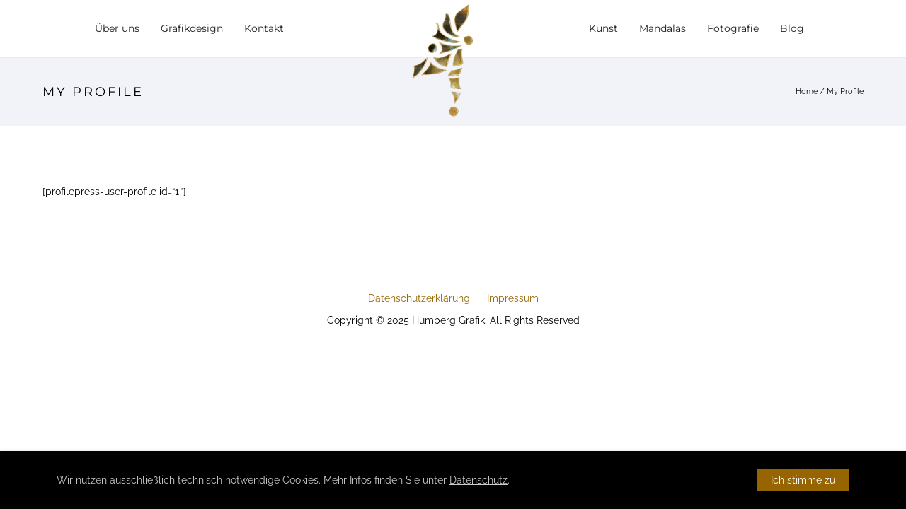

--- FILE ---
content_type: text/html; charset=UTF-8
request_url: https://www.humberg-grafik.de/my-profile/
body_size: 21198
content:
<!doctype html>
<!-- paulirish.com/2008/conditional-stylesheets-vs-css-hacks-answer-neither/ -->
<!--[if lt IE 7]> <html class="no-js lt-ie9 lt-ie8 lt-ie7" lang="en"> <![endif]-->
<!--[if IE 7]>    <html class="no-js lt-ie9 lt-ie8" lang="en"> <![endif]-->
<!--[if IE 8]>    <html class="no-js lt-ie9" lang="en"> <![endif]-->
<!-- Consider adding a manifest.appcache: h5bp.com/d/Offline -->
<!--[if gt IE 8]><!--> 
<html class="no-js" lang="de"> <!--<![endif]-->
<head>
	<meta charset="utf-8">
	<meta http-equiv="X-UA-Compatible" content="IE=edge,chrome=1" >
	<meta name="viewport" content="user-scalable=no, width=device-width, initial-scale=1, maximum-scale=1" />
    <meta name="apple-mobile-web-app-capable" content="yes" />
	    <meta name='robots' content='index, follow, max-image-preview:large, max-snippet:-1, max-video-preview:-1' />

	<!-- This site is optimized with the Yoast SEO plugin v21.7 - https://yoast.com/wordpress/plugins/seo/ -->
	<title>My Profile | Humberg-Grafik</title>
	<link rel="canonical" href="https://www.humberg-grafik.de/my-profile/" />
	<meta property="og:locale" content="de_DE" />
	<meta property="og:type" content="article" />
	<meta property="og:title" content="My Profile | Humberg-Grafik" />
	<meta property="og:description" content="[profilepress-user-profile id=&#8220;1&#8243;]" />
	<meta property="og:url" content="https://www.humberg-grafik.de/my-profile/" />
	<meta property="og:site_name" content="Humberg-Grafik" />
	<meta name="twitter:card" content="summary_large_image" />
	<script type="application/ld+json" class="yoast-schema-graph">{"@context":"https://schema.org","@graph":[{"@type":"WebPage","@id":"https://www.humberg-grafik.de/my-profile/","url":"https://www.humberg-grafik.de/my-profile/","name":"My Profile | Humberg-Grafik","isPartOf":{"@id":"https://www.humberg-grafik.de/#website"},"datePublished":"2022-04-11T10:03:00+00:00","dateModified":"2022-04-11T10:03:00+00:00","breadcrumb":{"@id":"https://www.humberg-grafik.de/my-profile/#breadcrumb"},"inLanguage":"de","potentialAction":[{"@type":"ReadAction","target":["https://www.humberg-grafik.de/my-profile/"]}]},{"@type":"BreadcrumbList","@id":"https://www.humberg-grafik.de/my-profile/#breadcrumb","itemListElement":[{"@type":"ListItem","position":1,"name":"Startseite","item":"https://www.humberg-grafik.de/"},{"@type":"ListItem","position":2,"name":"My Profile"}]},{"@type":"WebSite","@id":"https://www.humberg-grafik.de/#website","url":"https://www.humberg-grafik.de/","name":"Humberg-Grafik","description":"Deine Adresse für Grafik &amp; Design","potentialAction":[{"@type":"SearchAction","target":{"@type":"EntryPoint","urlTemplate":"https://www.humberg-grafik.de/?s={search_term_string}"},"query-input":"required name=search_term_string"}],"inLanguage":"de"}]}</script>
	<!-- / Yoast SEO plugin. -->


<link rel='dns-prefetch' href='//www.humberg-grafik.de' />

<link rel="alternate" type="application/rss+xml" title="Humberg-Grafik &raquo; Feed" href="https://www.humberg-grafik.de/feed/" />
<link rel="alternate" type="application/rss+xml" title="Humberg-Grafik &raquo; Kommentar-Feed" href="https://www.humberg-grafik.de/comments/feed/" />
<script type="text/javascript">
/* <![CDATA[ */
window._wpemojiSettings = {"baseUrl":"https:\/\/s.w.org\/images\/core\/emoji\/14.0.0\/72x72\/","ext":".png","svgUrl":"https:\/\/s.w.org\/images\/core\/emoji\/14.0.0\/svg\/","svgExt":".svg","source":{"concatemoji":"https:\/\/www.humberg-grafik.de\/wp-includes\/js\/wp-emoji-release.min.js?ver=6.4.7"}};
/*! This file is auto-generated */
!function(i,n){var o,s,e;function c(e){try{var t={supportTests:e,timestamp:(new Date).valueOf()};sessionStorage.setItem(o,JSON.stringify(t))}catch(e){}}function p(e,t,n){e.clearRect(0,0,e.canvas.width,e.canvas.height),e.fillText(t,0,0);var t=new Uint32Array(e.getImageData(0,0,e.canvas.width,e.canvas.height).data),r=(e.clearRect(0,0,e.canvas.width,e.canvas.height),e.fillText(n,0,0),new Uint32Array(e.getImageData(0,0,e.canvas.width,e.canvas.height).data));return t.every(function(e,t){return e===r[t]})}function u(e,t,n){switch(t){case"flag":return n(e,"\ud83c\udff3\ufe0f\u200d\u26a7\ufe0f","\ud83c\udff3\ufe0f\u200b\u26a7\ufe0f")?!1:!n(e,"\ud83c\uddfa\ud83c\uddf3","\ud83c\uddfa\u200b\ud83c\uddf3")&&!n(e,"\ud83c\udff4\udb40\udc67\udb40\udc62\udb40\udc65\udb40\udc6e\udb40\udc67\udb40\udc7f","\ud83c\udff4\u200b\udb40\udc67\u200b\udb40\udc62\u200b\udb40\udc65\u200b\udb40\udc6e\u200b\udb40\udc67\u200b\udb40\udc7f");case"emoji":return!n(e,"\ud83e\udef1\ud83c\udffb\u200d\ud83e\udef2\ud83c\udfff","\ud83e\udef1\ud83c\udffb\u200b\ud83e\udef2\ud83c\udfff")}return!1}function f(e,t,n){var r="undefined"!=typeof WorkerGlobalScope&&self instanceof WorkerGlobalScope?new OffscreenCanvas(300,150):i.createElement("canvas"),a=r.getContext("2d",{willReadFrequently:!0}),o=(a.textBaseline="top",a.font="600 32px Arial",{});return e.forEach(function(e){o[e]=t(a,e,n)}),o}function t(e){var t=i.createElement("script");t.src=e,t.defer=!0,i.head.appendChild(t)}"undefined"!=typeof Promise&&(o="wpEmojiSettingsSupports",s=["flag","emoji"],n.supports={everything:!0,everythingExceptFlag:!0},e=new Promise(function(e){i.addEventListener("DOMContentLoaded",e,{once:!0})}),new Promise(function(t){var n=function(){try{var e=JSON.parse(sessionStorage.getItem(o));if("object"==typeof e&&"number"==typeof e.timestamp&&(new Date).valueOf()<e.timestamp+604800&&"object"==typeof e.supportTests)return e.supportTests}catch(e){}return null}();if(!n){if("undefined"!=typeof Worker&&"undefined"!=typeof OffscreenCanvas&&"undefined"!=typeof URL&&URL.createObjectURL&&"undefined"!=typeof Blob)try{var e="postMessage("+f.toString()+"("+[JSON.stringify(s),u.toString(),p.toString()].join(",")+"));",r=new Blob([e],{type:"text/javascript"}),a=new Worker(URL.createObjectURL(r),{name:"wpTestEmojiSupports"});return void(a.onmessage=function(e){c(n=e.data),a.terminate(),t(n)})}catch(e){}c(n=f(s,u,p))}t(n)}).then(function(e){for(var t in e)n.supports[t]=e[t],n.supports.everything=n.supports.everything&&n.supports[t],"flag"!==t&&(n.supports.everythingExceptFlag=n.supports.everythingExceptFlag&&n.supports[t]);n.supports.everythingExceptFlag=n.supports.everythingExceptFlag&&!n.supports.flag,n.DOMReady=!1,n.readyCallback=function(){n.DOMReady=!0}}).then(function(){return e}).then(function(){var e;n.supports.everything||(n.readyCallback(),(e=n.source||{}).concatemoji?t(e.concatemoji):e.wpemoji&&e.twemoji&&(t(e.twemoji),t(e.wpemoji)))}))}((window,document),window._wpemojiSettings);
/* ]]> */
</script>
<style id='wp-emoji-styles-inline-css' type='text/css'>

	img.wp-smiley, img.emoji {
		display: inline !important;
		border: none !important;
		box-shadow: none !important;
		height: 1em !important;
		width: 1em !important;
		margin: 0 0.07em !important;
		vertical-align: -0.1em !important;
		background: none !important;
		padding: 0 !important;
	}
</style>
<link rel='stylesheet' id='wp-block-library-css' href='https://www.humberg-grafik.de/wp-includes/css/dist/block-library/style.min.css?ver=6.4.7' type='text/css' media='all' />
<style id='classic-theme-styles-inline-css' type='text/css'>
/*! This file is auto-generated */
.wp-block-button__link{color:#fff;background-color:#32373c;border-radius:9999px;box-shadow:none;text-decoration:none;padding:calc(.667em + 2px) calc(1.333em + 2px);font-size:1.125em}.wp-block-file__button{background:#32373c;color:#fff;text-decoration:none}
</style>
<style id='global-styles-inline-css' type='text/css'>
body{--wp--preset--color--black: #000000;--wp--preset--color--cyan-bluish-gray: #abb8c3;--wp--preset--color--white: #ffffff;--wp--preset--color--pale-pink: #f78da7;--wp--preset--color--vivid-red: #cf2e2e;--wp--preset--color--luminous-vivid-orange: #ff6900;--wp--preset--color--luminous-vivid-amber: #fcb900;--wp--preset--color--light-green-cyan: #7bdcb5;--wp--preset--color--vivid-green-cyan: #00d084;--wp--preset--color--pale-cyan-blue: #8ed1fc;--wp--preset--color--vivid-cyan-blue: #0693e3;--wp--preset--color--vivid-purple: #9b51e0;--wp--preset--gradient--vivid-cyan-blue-to-vivid-purple: linear-gradient(135deg,rgba(6,147,227,1) 0%,rgb(155,81,224) 100%);--wp--preset--gradient--light-green-cyan-to-vivid-green-cyan: linear-gradient(135deg,rgb(122,220,180) 0%,rgb(0,208,130) 100%);--wp--preset--gradient--luminous-vivid-amber-to-luminous-vivid-orange: linear-gradient(135deg,rgba(252,185,0,1) 0%,rgba(255,105,0,1) 100%);--wp--preset--gradient--luminous-vivid-orange-to-vivid-red: linear-gradient(135deg,rgba(255,105,0,1) 0%,rgb(207,46,46) 100%);--wp--preset--gradient--very-light-gray-to-cyan-bluish-gray: linear-gradient(135deg,rgb(238,238,238) 0%,rgb(169,184,195) 100%);--wp--preset--gradient--cool-to-warm-spectrum: linear-gradient(135deg,rgb(74,234,220) 0%,rgb(151,120,209) 20%,rgb(207,42,186) 40%,rgb(238,44,130) 60%,rgb(251,105,98) 80%,rgb(254,248,76) 100%);--wp--preset--gradient--blush-light-purple: linear-gradient(135deg,rgb(255,206,236) 0%,rgb(152,150,240) 100%);--wp--preset--gradient--blush-bordeaux: linear-gradient(135deg,rgb(254,205,165) 0%,rgb(254,45,45) 50%,rgb(107,0,62) 100%);--wp--preset--gradient--luminous-dusk: linear-gradient(135deg,rgb(255,203,112) 0%,rgb(199,81,192) 50%,rgb(65,88,208) 100%);--wp--preset--gradient--pale-ocean: linear-gradient(135deg,rgb(255,245,203) 0%,rgb(182,227,212) 50%,rgb(51,167,181) 100%);--wp--preset--gradient--electric-grass: linear-gradient(135deg,rgb(202,248,128) 0%,rgb(113,206,126) 100%);--wp--preset--gradient--midnight: linear-gradient(135deg,rgb(2,3,129) 0%,rgb(40,116,252) 100%);--wp--preset--font-size--small: 13px;--wp--preset--font-size--medium: 20px;--wp--preset--font-size--large: 36px;--wp--preset--font-size--x-large: 42px;--wp--preset--spacing--20: 0.44rem;--wp--preset--spacing--30: 0.67rem;--wp--preset--spacing--40: 1rem;--wp--preset--spacing--50: 1.5rem;--wp--preset--spacing--60: 2.25rem;--wp--preset--spacing--70: 3.38rem;--wp--preset--spacing--80: 5.06rem;--wp--preset--shadow--natural: 6px 6px 9px rgba(0, 0, 0, 0.2);--wp--preset--shadow--deep: 12px 12px 50px rgba(0, 0, 0, 0.4);--wp--preset--shadow--sharp: 6px 6px 0px rgba(0, 0, 0, 0.2);--wp--preset--shadow--outlined: 6px 6px 0px -3px rgba(255, 255, 255, 1), 6px 6px rgba(0, 0, 0, 1);--wp--preset--shadow--crisp: 6px 6px 0px rgba(0, 0, 0, 1);}:where(.is-layout-flex){gap: 0.5em;}:where(.is-layout-grid){gap: 0.5em;}body .is-layout-flow > .alignleft{float: left;margin-inline-start: 0;margin-inline-end: 2em;}body .is-layout-flow > .alignright{float: right;margin-inline-start: 2em;margin-inline-end: 0;}body .is-layout-flow > .aligncenter{margin-left: auto !important;margin-right: auto !important;}body .is-layout-constrained > .alignleft{float: left;margin-inline-start: 0;margin-inline-end: 2em;}body .is-layout-constrained > .alignright{float: right;margin-inline-start: 2em;margin-inline-end: 0;}body .is-layout-constrained > .aligncenter{margin-left: auto !important;margin-right: auto !important;}body .is-layout-constrained > :where(:not(.alignleft):not(.alignright):not(.alignfull)){max-width: var(--wp--style--global--content-size);margin-left: auto !important;margin-right: auto !important;}body .is-layout-constrained > .alignwide{max-width: var(--wp--style--global--wide-size);}body .is-layout-flex{display: flex;}body .is-layout-flex{flex-wrap: wrap;align-items: center;}body .is-layout-flex > *{margin: 0;}body .is-layout-grid{display: grid;}body .is-layout-grid > *{margin: 0;}:where(.wp-block-columns.is-layout-flex){gap: 2em;}:where(.wp-block-columns.is-layout-grid){gap: 2em;}:where(.wp-block-post-template.is-layout-flex){gap: 1.25em;}:where(.wp-block-post-template.is-layout-grid){gap: 1.25em;}.has-black-color{color: var(--wp--preset--color--black) !important;}.has-cyan-bluish-gray-color{color: var(--wp--preset--color--cyan-bluish-gray) !important;}.has-white-color{color: var(--wp--preset--color--white) !important;}.has-pale-pink-color{color: var(--wp--preset--color--pale-pink) !important;}.has-vivid-red-color{color: var(--wp--preset--color--vivid-red) !important;}.has-luminous-vivid-orange-color{color: var(--wp--preset--color--luminous-vivid-orange) !important;}.has-luminous-vivid-amber-color{color: var(--wp--preset--color--luminous-vivid-amber) !important;}.has-light-green-cyan-color{color: var(--wp--preset--color--light-green-cyan) !important;}.has-vivid-green-cyan-color{color: var(--wp--preset--color--vivid-green-cyan) !important;}.has-pale-cyan-blue-color{color: var(--wp--preset--color--pale-cyan-blue) !important;}.has-vivid-cyan-blue-color{color: var(--wp--preset--color--vivid-cyan-blue) !important;}.has-vivid-purple-color{color: var(--wp--preset--color--vivid-purple) !important;}.has-black-background-color{background-color: var(--wp--preset--color--black) !important;}.has-cyan-bluish-gray-background-color{background-color: var(--wp--preset--color--cyan-bluish-gray) !important;}.has-white-background-color{background-color: var(--wp--preset--color--white) !important;}.has-pale-pink-background-color{background-color: var(--wp--preset--color--pale-pink) !important;}.has-vivid-red-background-color{background-color: var(--wp--preset--color--vivid-red) !important;}.has-luminous-vivid-orange-background-color{background-color: var(--wp--preset--color--luminous-vivid-orange) !important;}.has-luminous-vivid-amber-background-color{background-color: var(--wp--preset--color--luminous-vivid-amber) !important;}.has-light-green-cyan-background-color{background-color: var(--wp--preset--color--light-green-cyan) !important;}.has-vivid-green-cyan-background-color{background-color: var(--wp--preset--color--vivid-green-cyan) !important;}.has-pale-cyan-blue-background-color{background-color: var(--wp--preset--color--pale-cyan-blue) !important;}.has-vivid-cyan-blue-background-color{background-color: var(--wp--preset--color--vivid-cyan-blue) !important;}.has-vivid-purple-background-color{background-color: var(--wp--preset--color--vivid-purple) !important;}.has-black-border-color{border-color: var(--wp--preset--color--black) !important;}.has-cyan-bluish-gray-border-color{border-color: var(--wp--preset--color--cyan-bluish-gray) !important;}.has-white-border-color{border-color: var(--wp--preset--color--white) !important;}.has-pale-pink-border-color{border-color: var(--wp--preset--color--pale-pink) !important;}.has-vivid-red-border-color{border-color: var(--wp--preset--color--vivid-red) !important;}.has-luminous-vivid-orange-border-color{border-color: var(--wp--preset--color--luminous-vivid-orange) !important;}.has-luminous-vivid-amber-border-color{border-color: var(--wp--preset--color--luminous-vivid-amber) !important;}.has-light-green-cyan-border-color{border-color: var(--wp--preset--color--light-green-cyan) !important;}.has-vivid-green-cyan-border-color{border-color: var(--wp--preset--color--vivid-green-cyan) !important;}.has-pale-cyan-blue-border-color{border-color: var(--wp--preset--color--pale-cyan-blue) !important;}.has-vivid-cyan-blue-border-color{border-color: var(--wp--preset--color--vivid-cyan-blue) !important;}.has-vivid-purple-border-color{border-color: var(--wp--preset--color--vivid-purple) !important;}.has-vivid-cyan-blue-to-vivid-purple-gradient-background{background: var(--wp--preset--gradient--vivid-cyan-blue-to-vivid-purple) !important;}.has-light-green-cyan-to-vivid-green-cyan-gradient-background{background: var(--wp--preset--gradient--light-green-cyan-to-vivid-green-cyan) !important;}.has-luminous-vivid-amber-to-luminous-vivid-orange-gradient-background{background: var(--wp--preset--gradient--luminous-vivid-amber-to-luminous-vivid-orange) !important;}.has-luminous-vivid-orange-to-vivid-red-gradient-background{background: var(--wp--preset--gradient--luminous-vivid-orange-to-vivid-red) !important;}.has-very-light-gray-to-cyan-bluish-gray-gradient-background{background: var(--wp--preset--gradient--very-light-gray-to-cyan-bluish-gray) !important;}.has-cool-to-warm-spectrum-gradient-background{background: var(--wp--preset--gradient--cool-to-warm-spectrum) !important;}.has-blush-light-purple-gradient-background{background: var(--wp--preset--gradient--blush-light-purple) !important;}.has-blush-bordeaux-gradient-background{background: var(--wp--preset--gradient--blush-bordeaux) !important;}.has-luminous-dusk-gradient-background{background: var(--wp--preset--gradient--luminous-dusk) !important;}.has-pale-ocean-gradient-background{background: var(--wp--preset--gradient--pale-ocean) !important;}.has-electric-grass-gradient-background{background: var(--wp--preset--gradient--electric-grass) !important;}.has-midnight-gradient-background{background: var(--wp--preset--gradient--midnight) !important;}.has-small-font-size{font-size: var(--wp--preset--font-size--small) !important;}.has-medium-font-size{font-size: var(--wp--preset--font-size--medium) !important;}.has-large-font-size{font-size: var(--wp--preset--font-size--large) !important;}.has-x-large-font-size{font-size: var(--wp--preset--font-size--x-large) !important;}
.wp-block-navigation a:where(:not(.wp-element-button)){color: inherit;}
:where(.wp-block-post-template.is-layout-flex){gap: 1.25em;}:where(.wp-block-post-template.is-layout-grid){gap: 1.25em;}
:where(.wp-block-columns.is-layout-flex){gap: 2em;}:where(.wp-block-columns.is-layout-grid){gap: 2em;}
.wp-block-pullquote{font-size: 1.5em;line-height: 1.6;}
</style>
<link rel='stylesheet' id='gdprmagnificpopup-css' href='https://www.humberg-grafik.de/wp-content/plugins/be-gdpr/public/css/magnific-popup.css?ver=1.1.6' type='text/css' media='all' />
<link rel='stylesheet' id='be-gdpr-css' href='https://www.humberg-grafik.de/wp-content/plugins/be-gdpr/public/css/be-gdpr-public.css?ver=1.1.6' type='text/css' media='all' />
<link rel='stylesheet' id='contact-form-7-css' href='https://www.humberg-grafik.de/wp-content/plugins/contact-form-7/includes/css/styles.css?ver=5.8.5' type='text/css' media='all' />
<link rel='stylesheet' id='oshine-modules-css' href='https://www.humberg-grafik.de/wp-content/plugins/oshine-modules/public/css/oshine-modules.min.css?ver=3.2' type='text/css' media='all' />
<link rel='stylesheet' id='typehub-css' href='https://www.humberg-grafik.de/wp-content/plugins/tatsu/includes/typehub/public/css/typehub-public.css?ver=2.0.6' type='text/css' media='all' />
<link rel='stylesheet' id='typehub-google-fonts-css' href='//www.humberg-grafik.de/wp-content/uploads/omgf/typehub-google-fonts/typehub-google-fonts.css?ver=1668189931' type='text/css' media='all' />
<link rel='stylesheet' id='tatsu-main-css' href='https://www.humberg-grafik.de/wp-content/plugins/tatsu/public/css/tatsu.min.css?ver=3.4.6' type='text/css' media='all' />
<link rel='stylesheet' id='oshine_icons-css' href='https://www.humberg-grafik.de/wp-content/themes/oshin/fonts/icomoon/style.min.css?ver=1.1' type='text/css' media='all' />
<link rel='stylesheet' id='font_awesome-css' href='https://www.humberg-grafik.de/wp-content/plugins/tatsu/includes/icons/font_awesome/font-awesome.css?ver=6.4.7' type='text/css' media='all' />
<link rel='stylesheet' id='font_awesome_brands-css' href='https://www.humberg-grafik.de/wp-content/plugins/tatsu/includes/icons/font_awesome/brands.css?ver=6.4.7' type='text/css' media='all' />
<link rel='stylesheet' id='tatsu_icons-css' href='https://www.humberg-grafik.de/wp-content/plugins/tatsu/includes/icons/tatsu_icons/tatsu-icons.css?ver=6.4.7' type='text/css' media='all' />
<style id='woocommerce-inline-inline-css' type='text/css'>
.woocommerce form .form-row .required { visibility: visible; }
</style>
<link rel='stylesheet' id='be-themes-woocommerce-css-css' href='https://www.humberg-grafik.de/wp-content/themes/oshin/woocommerce/woocommerce.css?ver=6.4.7' type='text/css' media='all' />
<link rel='stylesheet' id='be-themes-bb-press-css-css' href='https://www.humberg-grafik.de/wp-content/themes/oshin/bb-press/bb-press.css?ver=6.4.7' type='text/css' media='all' />
<link rel='stylesheet' id='be-style-main-css-css' href='https://www.humberg-grafik.de/wp-content/themes/oshin/css/main.min.css?ver=1.1' type='text/css' media='all' />
<link rel='stylesheet' id='be-style-responsive-header-css' href='https://www.humberg-grafik.de/wp-content/themes/oshin/css/headers/responsive-header.min.css?ver=1.1' type='text/css' media='all' />
<link rel='stylesheet' id='be-style-multilevel-menu-css' href='https://www.humberg-grafik.de/wp-content/themes/oshin/css/headers/multilevel-menu.min.css?ver=1.1' type='text/css' media='all' />
<link rel='stylesheet' id='be-themes-layout-css' href='https://www.humberg-grafik.de/wp-content/themes/oshin/css/layout.min.css?ver=1.1' type='text/css' media='all' />
<link rel='stylesheet' id='vendor-css' href='https://www.humberg-grafik.de/wp-content/themes/oshin/css/vendor/vendor.min.css?ver=1.1' type='text/css' media='all' />
<link rel='stylesheet' id='be-custom-fonts-css' href='https://www.humberg-grafik.de/wp-content/themes/oshin/fonts/fonts.min.css?ver=1.1' type='text/css' media='all' />
<link rel='stylesheet' id='be-dynamic-css' href='https://www.humberg-grafik.de/wp-content/uploads/oshine_dynamic_css/be_dynamic.css?ver=1.1' type='text/css' media='all' />
<link rel='stylesheet' id='be-style-css-css' href='https://www.humberg-grafik.de/wp-content/themes/oshin_child/style.css?ver=1.1' type='text/css' media='all' />
<link rel='stylesheet' id='ms-main-css' href='https://www.humberg-grafik.de/wp-content/plugins/masterslider/public/assets/css/masterslider.main.css?ver=3.6.1' type='text/css' media='all' />
<link rel='stylesheet' id='ms-custom-css' href='https://www.humberg-grafik.de/wp-content/uploads/masterslider/custom.css?ver=3' type='text/css' media='all' />
<script type="text/javascript" src="https://www.humberg-grafik.de/wp-includes/js/jquery/jquery.min.js?ver=3.7.1" id="jquery-core-js"></script>
<script type="text/javascript" src="https://www.humberg-grafik.de/wp-includes/js/jquery/jquery-migrate.min.js?ver=3.4.1" id="jquery-migrate-js"></script>
<script type="text/javascript" id="be-gdpr-js-extra">
/* <![CDATA[ */
var beGdprConcerns = {"youtube":{"label":"Youtube","description":"Consent to display content from YouTube.","required":false},"vimeo":{"label":"Vimeo","description":"Consent to display content from Vimeo.","required":false},"gmaps":{"label":"Google Maps","description":"Consent to display content from Google Maps.","required":false}};
/* ]]> */
</script>
<script type="text/javascript" src="https://www.humberg-grafik.de/wp-content/plugins/be-gdpr/public/js/be-gdpr-public.js?ver=1.1.6" id="be-gdpr-js"></script>
<script type="text/javascript" src="https://www.humberg-grafik.de/wp-content/plugins/revslider/public/assets/js/rbtools.min.js?ver=6.6.19" async id="tp-tools-js"></script>
<script type="text/javascript" src="https://www.humberg-grafik.de/wp-content/plugins/revslider/public/assets/js/rs6.min.js?ver=6.6.19" async id="revmin-js"></script>
<script type="text/javascript" src="https://www.humberg-grafik.de/wp-content/plugins/tatsu/includes/typehub/public/js/webfont.min.js?ver=6.4.7" id="webfontloader-js"></script>
<script type="text/javascript" id="webfontloader-js-after">
/* <![CDATA[ */
WebFont.load( { typekit: { id: '' }, })
/* ]]> */
</script>
<script type="text/javascript" src="https://www.humberg-grafik.de/wp-content/plugins/woocommerce/assets/js/jquery-blockui/jquery.blockUI.min.js?ver=2.7.0-wc.8.4.2" id="jquery-blockui-js" defer="defer" data-wp-strategy="defer"></script>
<script type="text/javascript" id="wc-add-to-cart-js-extra">
/* <![CDATA[ */
var wc_add_to_cart_params = {"ajax_url":"\/wp-admin\/admin-ajax.php","wc_ajax_url":"\/?wc-ajax=%%endpoint%%","i18n_view_cart":"Warenkorb anzeigen","cart_url":"https:\/\/www.humberg-grafik.de","is_cart":"","cart_redirect_after_add":"no"};
/* ]]> */
</script>
<script type="text/javascript" src="https://www.humberg-grafik.de/wp-content/plugins/woocommerce/assets/js/frontend/add-to-cart.min.js?ver=8.4.2" id="wc-add-to-cart-js" defer="defer" data-wp-strategy="defer"></script>
<script type="text/javascript" src="https://www.humberg-grafik.de/wp-content/plugins/woocommerce/assets/js/js-cookie/js.cookie.min.js?ver=2.1.4-wc.8.4.2" id="js-cookie-js" defer="defer" data-wp-strategy="defer"></script>
<script type="text/javascript" id="woocommerce-js-extra">
/* <![CDATA[ */
var woocommerce_params = {"ajax_url":"\/wp-admin\/admin-ajax.php","wc_ajax_url":"\/?wc-ajax=%%endpoint%%"};
/* ]]> */
</script>
<script type="text/javascript" src="https://www.humberg-grafik.de/wp-content/plugins/woocommerce/assets/js/frontend/woocommerce.min.js?ver=8.4.2" id="woocommerce-js" defer="defer" data-wp-strategy="defer"></script>
<script type="text/javascript" src="https://www.humberg-grafik.de/wp-content/themes/oshin/js/vendor/modernizr.min.js?ver=6.4.7" id="modernizr-js"></script>
<link rel="https://api.w.org/" href="https://www.humberg-grafik.de/wp-json/" /><link rel="alternate" type="application/json" href="https://www.humberg-grafik.de/wp-json/wp/v2/pages/75823" /><link rel="EditURI" type="application/rsd+xml" title="RSD" href="https://www.humberg-grafik.de/xmlrpc.php?rsd" />
<link rel='shortlink' href='https://www.humberg-grafik.de/?p=75823' />
<link rel="alternate" type="application/json+oembed" href="https://www.humberg-grafik.de/wp-json/oembed/1.0/embed?url=https%3A%2F%2Fwww.humberg-grafik.de%2Fmy-profile%2F" />
<link rel="alternate" type="text/xml+oembed" href="https://www.humberg-grafik.de/wp-json/oembed/1.0/embed?url=https%3A%2F%2Fwww.humberg-grafik.de%2Fmy-profile%2F&#038;format=xml" />
<meta name="generator" content="MYOB"><script>var ms_grabbing_curosr='https://www.humberg-grafik.de/wp-content/plugins/masterslider/public/assets/css/common/grabbing.cur',ms_grab_curosr='https://www.humberg-grafik.de/wp-content/plugins/masterslider/public/assets/css/common/grab.cur';</script>
<meta name="generator" content="MasterSlider 3.6.1 - Responsive Touch Image Slider" />
	<noscript><style>.woocommerce-product-gallery{ opacity: 1 !important; }</style></noscript>
	<meta name="generator" content="Powered by Slider Revolution 6.6.19 - responsive, Mobile-Friendly Slider Plugin for WordPress with comfortable drag and drop interface." />
<style rel="stylesheet" id="typehub-output">h1,.h1{color:rgba(65,117,5,1);font-size:55px;line-height:70px;font-family:"Montserrat",-apple-system,BlinkMacSystemFont,'Segoe UI',Roboto,Oxygen-Sans,Ubuntu,Cantarell,'Helvetica Neue',sans-serif;text-transform:none;font-weight:400;font-style:normal;letter-spacing:0}h2,.h2{color:#222;font-size:42px;line-height:63px;font-family:"Hanuman",-apple-system,BlinkMacSystemFont,'Segoe UI',Roboto,Oxygen-Sans,Ubuntu,Cantarell,'Helvetica Neue',sans-serif;text-transform:none;font-weight:400;font-style:normal;letter-spacing:0}h3,.h3{color:#222;font-size:35px;line-height:52px;font-family:"Hanuman",-apple-system,BlinkMacSystemFont,'Segoe UI',Roboto,Oxygen-Sans,Ubuntu,Cantarell,'Helvetica Neue',sans-serif;text-transform:none;font-weight:400;font-style:normal;letter-spacing:1px}h4,.woocommerce-order-received .woocommerce h2,.woocommerce-order-received .woocommerce h3,.woocommerce-view-order .woocommerce h2,.woocommerce-view-order .woocommerce h3,.h4{color:#222;font-size:26px;line-height:42px;font-family:"Hanuman",-apple-system,BlinkMacSystemFont,'Segoe UI',Roboto,Oxygen-Sans,Ubuntu,Cantarell,'Helvetica Neue',sans-serif;text-transform:none;font-weight:400;font-style:normal;letter-spacing:0}h5,#reply-title,.h5{color:#222;font-size:20px;line-height:36px;font-family:"Hanuman",-apple-system,BlinkMacSystemFont,'Segoe UI',Roboto,Oxygen-Sans,Ubuntu,Cantarell,'Helvetica Neue',sans-serif;text-transform:none;font-weight:400;font-style:normal;letter-spacing:0}h6,.testimonial-author-role.h6-font,.menu-card-title,.menu-card-item-price,.slider-counts,.woocommerce-MyAccount-navigation ul li,a.bbp-forum-title,#bbpress-forums fieldset.bbp-form label,.bbp-topic-title a.bbp-topic-permalink,#bbpress-forums ul.forum-titles li,#bbpress-forums ul.bbp-replies li.bbp-header,.h6{color:rgba(150,100,0,1);font-size:15px;line-height:32px;font-family:"Montserrat",-apple-system,BlinkMacSystemFont,'Segoe UI',Roboto,Oxygen-Sans,Ubuntu,Cantarell,'Helvetica Neue',sans-serif;text-transform:none;font-weight:400;font-style:normal;letter-spacing:0}body,.special-heading-wrap .caption-wrap .body-font,.woocommerce .woocommerce-ordering select.orderby,.woocommerce-page .woocommerce-ordering select.orderby,.body{color:#000;font-size:14px;line-height:26px;font-family:"Raleway",-apple-system,BlinkMacSystemFont,'Segoe UI',Roboto,Oxygen-Sans,Ubuntu,Cantarell,'Helvetica Neue',sans-serif;text-transform:none;font-weight:400;font-style:normal;letter-spacing:0}.page-title-module-custom .page-title-custom,h6.portfolio-title-nav{color:#000;font-size:18px;line-height:36px;font-family:"Montserrat",-apple-system,BlinkMacSystemFont,'Segoe UI',Roboto,Oxygen-Sans,Ubuntu,Cantarell,'Helvetica Neue',sans-serif;text-transform:uppercase;font-weight:400;font-style:normal;letter-spacing:3px}.sub-title,.special-subtitle,.sub_title{font-family:"Crimson Text",-apple-system,BlinkMacSystemFont,'Segoe UI',Roboto,Oxygen-Sans,Ubuntu,Cantarell,'Helvetica Neue',sans-serif;text-transform:none;font-weight:Italic400;font-style:normal;font-size:15px;letter-spacing:0}#footer{color:#888;font-size:13px;line-height:14px;font-family:"Hanuman",-apple-system,BlinkMacSystemFont,'Segoe UI',Roboto,Oxygen-Sans,Ubuntu,Cantarell,'Helvetica Neue',sans-serif;text-transform:none;font-weight:400;font-style:normal;letter-spacing:0}.special-header-menu .menu-container,#navigation .mega .sub-menu .highlight .sf-with-ul,#navigation,.style2 #navigation,.style13 #navigation,#navigation-left-side,#navigation-right-side,.sb-left #slidebar-menu,.header-widgets,.header-code-widgets,body #header-inner-wrap.top-animate.style2 #navigation,.top-overlay-menu .sb-right #slidebar-menu{color:#232323;font-size:12px;line-height:51px;font-family:"Hanuman",-apple-system,BlinkMacSystemFont,'Segoe UI',Roboto,Oxygen-Sans,Ubuntu,Cantarell,'Helvetica Neue',sans-serif;text-transform:uppercase;font-weight:400;font-style:normal;letter-spacing:1px}.special-header-menu .menu-container .sub-menu,.special-header-menu .sub-menu,#navigation .sub-menu,#navigation .children,#navigation-left-side .sub-menu,#navigation-left-side .children,#navigation-right-side .sub-menu,#navigation-right-side .children,.sb-left #slidebar-menu .sub-menu,.top-overlay-menu .sb-right #slidebar-menu .sub-menu{color:#bbb;font-size:13px;line-height:28px;font-family:"Raleway",-apple-system,BlinkMacSystemFont,'Segoe UI',Roboto,Oxygen-Sans,Ubuntu,Cantarell,'Helvetica Neue',sans-serif;text-transform:none;font-weight:400;font-style:normal;letter-spacing:0}ul#mobile-menu a,ul#mobile-menu li.mega ul.sub-menu li.highlight>:first-child{color:#232323;font-size:12px;line-height:40px;font-family:"Montserrat",-apple-system,BlinkMacSystemFont,'Segoe UI',Roboto,Oxygen-Sans,Ubuntu,Cantarell,'Helvetica Neue',sans-serif;text-transform:uppercase;font-weight:400;font-style:normal;letter-spacing:1px}ul#mobile-menu ul.sub-menu a{color:#bbb;font-size:13px;line-height:27px;font-family:"Raleway",-apple-system,BlinkMacSystemFont,'Segoe UI',Roboto,Oxygen-Sans,Ubuntu,Cantarell,'Helvetica Neue',sans-serif;text-transform:none;font-weight:400;font-style:normal;letter-spacing:0}.top-right-sliding-menu .sb-right ul#slidebar-menu li,.sb-right #slidebar-menu .mega .sub-menu .highlight .sf-with-ul{color:#fff;font-size:12px;line-height:50px;font-family:"Raleway",-apple-system,BlinkMacSystemFont,'Segoe UI',Roboto,Oxygen-Sans,Ubuntu,Cantarell,'Helvetica Neue',sans-serif;text-transform:uppercase;font-weight:400;font-style:normal;letter-spacing:1px}.top-right-sliding-menu .sb-right #slidebar-menu ul.sub-menu li{color:#fff;font-size:13px;line-height:25px;font-family:"Raleway",-apple-system,BlinkMacSystemFont,'Segoe UI',Roboto,Oxygen-Sans,Ubuntu,Cantarell,'Helvetica Neue',sans-serif;text-transform:none;font-weight:400;font-style:normal;letter-spacing:0}.ui-tabs-anchor,.accordion .accordion-head,.skill-wrap .skill_name,.chart-wrap span,.animate-number-wrap h6 span,.woocommerce-tabs .tabs li a,.be-countdown{font-family:"Raleway",-apple-system,BlinkMacSystemFont,'Segoe UI',Roboto,Oxygen-Sans,Ubuntu,Cantarell,'Helvetica Neue',sans-serif;letter-spacing:0;font-weight:600;font-style:normal}.ui-tabs-anchor{font-size:13px;line-height:17px;text-transform:uppercase}.accordion .accordion-head{font-size:13px;line-height:17px;text-transform:uppercase}.skill-wrap .skill_name{font-size:12px;line-height:17px;text-transform:uppercase}.countdown-amount{font-size:55px;line-height:95px;text-transform:uppercase}.countdown-section{font-size:15px;line-height:30px;text-transform:uppercase}.testimonial_slide .testimonial-content{font-family:"Crimson Text",-apple-system,BlinkMacSystemFont,'Segoe UI',Roboto,Oxygen-Sans,Ubuntu,Cantarell,'Helvetica Neue',sans-serif;letter-spacing:0;text-transform:none;font-weight:400;font-style:Italic}.tweet-slides .tweet-content{font-family:"Raleway",-apple-system,BlinkMacSystemFont,'Segoe UI',Roboto,Oxygen-Sans,Ubuntu,Cantarell,'Helvetica Neue',sans-serif;letter-spacing:0;text-transform:none;font-weight:400;font-style:normal}.tatsu-button,.be-button,.woocommerce a.button,.woocommerce-page a.button,.woocommerce button.button,.woocommerce-page button.button,.woocommerce input.button,.woocommerce-page input.button,.woocommerce #respond input#submit,.woocommerce-page #respond input#submit,.woocommerce #content input.button,.woocommerce-page #content input.button,input[type="submit"],.more-link.style1-button,.more-link.style2-button,.more-link.style3-button,input[type="button"],input[type="submit"],input[type="reset"],button,input[type="file"]::-webkit-file-upload-button{font-family:"Montserrat",-apple-system,BlinkMacSystemFont,'Segoe UI',Roboto,Oxygen-Sans,Ubuntu,Cantarell,'Helvetica Neue',sans-serif;font-weight:400;font-style:normal}.oshine-animated-link,.view-project-link.style4-button{font-family:"Montserrat",-apple-system,BlinkMacSystemFont,'Segoe UI',Roboto,Oxygen-Sans,Ubuntu,Cantarell,'Helvetica Neue',sans-serif;letter-spacing:0;text-transform:none;font-weight:400;font-style:normal}.thumb-title-wrap .thumb-title,.full-screen-portfolio-overlay-title{font-size:14px;line-height:30px;font-family:"Montserrat",-apple-system,BlinkMacSystemFont,'Segoe UI',Roboto,Oxygen-Sans,Ubuntu,Cantarell,'Helvetica Neue',sans-serif;text-transform:uppercase;font-weight:400;font-style:normal;letter-spacing:0}.thumb-title-wrap .portfolio-item-cats{font-size:12px;line-height:17px;text-transform:none;letter-spacing:0}h6.gallery-side-heading{color:#222;font-size:15px;line-height:32px;font-family:"Montserrat",-apple-system,BlinkMacSystemFont,'Segoe UI',Roboto,Oxygen-Sans,Ubuntu,Cantarell,'Helvetica Neue',sans-serif;text-transform:none;font-weight:400;font-style:normal;letter-spacing:0}.portfolio-details .gallery-side-heading-wrap p{color:#5f6263;font-size:13px;line-height:26px;font-family:"Raleway",-apple-system,BlinkMacSystemFont,'Segoe UI',Roboto,Oxygen-Sans,Ubuntu,Cantarell,'Helvetica Neue',sans-serif;text-transform:none;font-weight:400;font-style:normal;letter-spacing:0}.ps-fade-nav-item .ps-fade-nav-item-inner{font-size:60px;line-height:1.3em;font-family:"Raleway",-apple-system,BlinkMacSystemFont,'Segoe UI',Roboto,Oxygen-Sans,Ubuntu,Cantarell,'Helvetica Neue',sans-serif;font-weight:600;font-style:normal;text-transform:none;letter-spacing:0;color:#000}.ps-fade-horizontal-nav-item-inner{font-size:80px;line-height:1.3em;font-family:"Raleway",-apple-system,BlinkMacSystemFont,'Segoe UI',Roboto,Oxygen-Sans,Ubuntu,Cantarell,'Helvetica Neue',sans-serif;font-weight:600;font-style:normal;text-transform:none;letter-spacing:0}a.navigation-previous-post-link,a.navigation-next-post-link{color:#222;font-size:13px;line-height:20px;font-family:"Montserrat",-apple-system,BlinkMacSystemFont,'Segoe UI',Roboto,Oxygen-Sans,Ubuntu,Cantarell,'Helvetica Neue',sans-serif;text-transform:none;font-weight:700;font-style:normal;letter-spacing:0}#portfolio-title-nav-bottom-wrap h6,#portfolio-title-nav-bottom-wrap .slider-counts{font-size:15px;font-family:"Montserrat",-apple-system,BlinkMacSystemFont,'Segoe UI',Roboto,Oxygen-Sans,Ubuntu,Cantarell,'Helvetica Neue',sans-serif;text-transform:none;font-weight:400;font-style:normal;letter-spacing:0;line-height:40px}.attachment-details-custom-slider{font-family:"Crimson Text",-apple-system,BlinkMacSystemFont,'Segoe UI',Roboto,Oxygen-Sans,Ubuntu,Cantarell,'Helvetica Neue',sans-serif;text-transform:none;font-weight:Italic400;font-style:normal;font-size:15px;letter-spacing:0}.filters .filter_item{color:#222;font-size:12px;line-height:32px;font-family:"Montserrat",-apple-system,BlinkMacSystemFont,'Segoe UI',Roboto,Oxygen-Sans,Ubuntu,Cantarell,'Helvetica Neue',sans-serif;text-transform:capitalize;font-weight:400;font-style:normal;letter-spacing:1px}.woocommerce ul.products li.product .product-meta-data h3,.woocommerce-page ul.products li.product .product-meta-data h3,.woocommerce ul.products li.product h3,.woocommerce-page ul.products li.product h3,.woocommerce ul.products li.product .product-meta-data .woocommerce-loop-product__title,.woocommerce-page ul.products li.product .product-meta-data .woocommerce-loop-product__title,.woocommerce ul.products li.product .woocommerce-loop-product__title,.woocommerce-page ul.products li.product .woocommerce-loop-product__title,.woocommerce ul.products li.product-category .woocommerce-loop-category__title,.woocommerce-page ul.products li.product-category .woocommerce-loop-category__title{color:#222;font-size:13px;line-height:27px;font-family:"Montserrat",-apple-system,BlinkMacSystemFont,'Segoe UI',Roboto,Oxygen-Sans,Ubuntu,Cantarell,'Helvetica Neue',sans-serif;text-transform:uppercase;font-weight:400;font-style:normal;letter-spacing:1px}.woocommerce-page.single.single-product #content div.product h1.product_title.entry-title{color:#222;font-size:25px;line-height:27px;font-family:"Montserrat",-apple-system,BlinkMacSystemFont,'Segoe UI',Roboto,Oxygen-Sans,Ubuntu,Cantarell,'Helvetica Neue',sans-serif;text-transform:none;font-weight:400;font-style:normal;letter-spacing:0}.post-title,.post-date-wrap{color:#000;font-size:20px;line-height:40px;font-family:"Montserrat",-apple-system,BlinkMacSystemFont,'Segoe UI',Roboto,Oxygen-Sans,Ubuntu,Cantarell,'Helvetica Neue',sans-serif;text-transform:none;font-weight:400;font-style:normal;letter-spacing:0}.style3-blog .post-title,.style8-blog .post-title{color:#363c3b;font-size:16px;line-height:28px;font-family:"Source Sans Pro",-apple-system,BlinkMacSystemFont,'Segoe UI',Roboto,Oxygen-Sans,Ubuntu,Cantarell,'Helvetica Neue',sans-serif;text-transform:none;font-weight:400;font-style:normal;letter-spacing:0}.post-meta.post-top-meta-typo,.style8-blog .post-meta.post-category a,.hero-section-blog-categories-wrap a{color:#757575;font-size:12px;line-height:24px;font-family:"Raleway",-apple-system,BlinkMacSystemFont,'Segoe UI',Roboto,Oxygen-Sans,Ubuntu,Cantarell,'Helvetica Neue',sans-serif;text-transform:uppercase;letter-spacing:0;font-weight:400;font-style:normal}.post-nav li,.style8-blog .post-meta.post-date,.style8-blog .post-bottom-meta-wrap,.hero-section-blog-bottom-meta-wrap{color:#757575;font-size:12px;line-height:24px;font-family:"Raleway",-apple-system,BlinkMacSystemFont,'Segoe UI',Roboto,Oxygen-Sans,Ubuntu,Cantarell,'Helvetica Neue',sans-serif;text-transform:capitalize;letter-spacing:0;font-weight:400;font-style:normal}.single-post .post-title,.single-post .style3-blog .post-title,.single-post .style8-blog .post-title{color:#000;font-size:20px;line-height:40px;font-family:"Montserrat",-apple-system,BlinkMacSystemFont,'Segoe UI',Roboto,Oxygen-Sans,Ubuntu,Cantarell,'Helvetica Neue',sans-serif;text-transform:none;font-weight:400;font-style:normal;letter-spacing:0}.sidebar-widgets h6{color:#333;font-size:12px;line-height:22px;font-family:"Montserrat",-apple-system,BlinkMacSystemFont,'Segoe UI',Roboto,Oxygen-Sans,Ubuntu,Cantarell,'Helvetica Neue',sans-serif;text-transform:uppercase;font-weight:400;font-style:normal;letter-spacing:1px}.sidebar-widgets{color:#606060;font-size:13px;line-height:24px;font-family:"Raleway",-apple-system,BlinkMacSystemFont,'Segoe UI',Roboto,Oxygen-Sans,Ubuntu,Cantarell,'Helvetica Neue',sans-serif;text-transform:none;font-weight:400;font-style:normal;letter-spacing:0}.sb-slidebar .widget h6{color:#fff;font-size:12px;line-height:22px;font-family:"Montserrat",-apple-system,BlinkMacSystemFont,'Segoe UI',Roboto,Oxygen-Sans,Ubuntu,Cantarell,'Helvetica Neue',sans-serif;text-transform:none;font-weight:400;font-style:normal;letter-spacing:1px}.sb-slidebar .widget{color:#a2a2a2;font-size:13px;line-height:25px;font-family:"Raleway",-apple-system,BlinkMacSystemFont,'Segoe UI',Roboto,Oxygen-Sans,Ubuntu,Cantarell,'Helvetica Neue',sans-serif;text-transform:none;font-weight:400;font-style:normal;letter-spacing:0}#bottom-widgets h6{color:#474747;font-size:12px;line-height:22px;font-family:"Montserrat",-apple-system,BlinkMacSystemFont,'Segoe UI',Roboto,Oxygen-Sans,Ubuntu,Cantarell,'Helvetica Neue',sans-serif;text-transform:uppercase;font-weight:400;font-style:normal;letter-spacing:1px}#bottom-widgets{color:#757575;font-size:13px;line-height:24px;font-family:"Raleway",-apple-system,BlinkMacSystemFont,'Segoe UI',Roboto,Oxygen-Sans,Ubuntu,Cantarell,'Helvetica Neue',sans-serif;text-transform:none;font-weight:400;font-style:normal;letter-spacing:0}.contact_form_module input[type="text"],.contact_form_module textarea{color:#222;font-size:13px;line-height:26px;font-family:"Montserrat",-apple-system,BlinkMacSystemFont,'Segoe UI',Roboto,Oxygen-Sans,Ubuntu,Cantarell,'Helvetica Neue',sans-serif;text-transform:none;font-weight:400;font-style:normal;letter-spacing:0}.tatsu-wp-forms div.wpforms-container-full .wpforms-form label.wpforms-field-label{font-family:"Montserrat",-apple-system,BlinkMacSystemFont,'Segoe UI',Roboto,Oxygen-Sans,Ubuntu,Cantarell,'Helvetica Neue',sans-serif;font-size:15px;line-height:1.7em;color:rgba(0,0,0,0.45);letter-spacing:0;font-weight:400;font-style:normal;text-transform:none}.tatsu-wp-forms div.wpforms-container-full .wpforms-form select,.tatsu-wp-forms div.wpforms-container-full .wpforms-form input:not([type = "submit"]),.tatsu-wp-forms div.wpforms-container-full .wpforms-form label.wpforms-field-label-inline{font-family:"Montserrat",-apple-system,BlinkMacSystemFont,'Segoe UI',Roboto,Oxygen-Sans,Ubuntu,Cantarell,'Helvetica Neue',sans-serif;font-size:15px;line-height:1.7em;color:#343638;letter-spacing:0;font-weight:600;font-style:normal;text-transform:none}.tatsu-wp-forms div.wpforms-container-full .wpforms-form label.wpforms-field-sublabel{font-family:"Montserrat",-apple-system,BlinkMacSystemFont,'Segoe UI',Roboto,Oxygen-Sans,Ubuntu,Cantarell,'Helvetica Neue',sans-serif;font-size:12px;line-height:1em;color:rgba(0,0,0,0.45);letter-spacing:0;font-weight:200;font-style:normal;text-transform:none}@media only screen and (max-width:1377px){}@media only screen and (min-width:768px) and (max-width:1024px){}@media only screen and (max-width:767px){body,.special-heading-wrap .caption-wrap .body-font,.woocommerce .woocommerce-ordering select.orderby,.woocommerce-page .woocommerce-ordering select.orderby,.body{font-size:15px}}</style><style id = "oshine-typehub-css" type="text/css"> #header-controls-right,#header-controls-left{color:#232323}#be-left-strip .be-mobile-menu-icon span{background-color:#323232}ul#mobile-menu .mobile-sub-menu-controller{line-height :40px }ul#mobile-menu ul.sub-menu .mobile-sub-menu-controller{line-height :27px }.breadcrumbs{color:#000}.search-box-wrapper.style2-header-search-widget input[type="text"]{font-style:normal;font-weight:Italic400;font-family:Crimson Text}.portfolio-share a.custom-share-button,.portfolio-share a.custom-share-button:active,.portfolio-share a.custom-share-button:hover,.portfolio-share a.custom-share-button:visited{color:}.more-link.style2-button{color:#000 !important;border-color:#000 !important}.style8-blog .post-bottom-meta-wrap .be-share-stack a.custom-share-button,.style8-blog .post-bottom-meta-wrap .be-share-stack a.custom-share-button:active,.style8-blog .post-bottom-meta-wrap .be-share-stack a.custom-share-button:hover,.style8-blog .post-bottom-meta-wrap .be-share-stack a.custom-share-button:visited{color:#757575}.hero-section-blog-categories-wrap a,.hero-section-blog-categories-wrap a:visited,.hero-section-blog-categories-wrap a:hover,.hero-section-blog-bottom-meta-wrap .hero-section-blog-bottom-meta-wrap a,.hero-section-blog-bottom-meta-wrap a:visited,.hero-section-blog-bottom-meta-wrap a:hover,.hero-section-blog-bottom-meta-wrap{color :#000}#navigation .mega .sub-menu .highlight .sf-with-ul{color:#bbb !important;line-height:1.5}.view-project-link.style4-button{color :}.related.products h2,.upsells.products h2,.cart-collaterals .cross-sells h2,.cart_totals h2,.shipping_calculator h2,.woocommerce-billing-fields h3,.woocommerce-shipping-fields h3,.shipping_calculator h2,#order_review_heading,.woocommerce .page-title{font-family:Montserrat;font-weight:400}.woocommerce form .form-row label,.woocommerce-page form .form-row label{color:}.woocommerce-tabs .tabs li a{color:!important}#bbpress-forums ul.forum-titles li,#bbpress-forums ul.bbp-replies li.bbp-header{line-height:inherit;letter-spacing:inherit;text-transform:uppercase;font-size:inherit}#bbpress-forums .topic .bbp-topic-meta a,.bbp-forum-freshness a,.bbp-topic-freshness a,.bbp-header .bbp-reply-content a,.bbp-topic-tags a,.bbp-breadcrumb a,.bbp-forums-list a{color:}.ajde_evcal_calendar .calendar_header p,.eventon_events_list .eventon_list_event .evcal_cblock{font-family:Montserrat !important}.eventon_events_list .eventon_list_event .evcal_desc span.evcal_desc2,.evo_pop_body .evcal_desc span.evcal_desc2{font-family:Montserrat !important;font-size:14px !important;text-transform:none}.eventon_events_list .eventon_list_event .evcal_desc span.evcal_event_subtitle,.evo_pop_body .evcal_desc span.evcal_event_subtitle,.evcal_evdata_row .evcal_evdata_cell p,#evcal_list .eventon_list_event p.no_events{text-transform:none !important;font-family:Raleway !important;font-size:inherit !important} </style><style rel="stylesheet" id="colorhub-output">.swatch-red, .swatch-red a{color:#f44336;}.swatch-pink, .swatch-pink a{color:#E91E63;}.swatch-purple, .swatch-purple a{color:#9C27B0;}.swatch-deep-purple, .swatch-deep-purple a{color:#673AB7;}.swatch-indigo, .swatch-indigo a{color:#3F51B5;}.swatch-blue, .swatch-blue a{color:#2196F3;}.swatch-light-blue, .swatch-light-blue a{color:#03A9F4;}.swatch-cyan, .swatch-cyan a{color:#00BCD4;}.swatch-teal, .swatch-teal a{color:#009688;}.swatch-green, .swatch-green a{color:#4CAF50;}.swatch-light-green, .swatch-light-green a{color:#8BC34A;}.swatch-lime, .swatch-lime a{color:#CDDC39;}.swatch-yellow, .swatch-yellow a{color:#FFEB3B;}.swatch-amber, .swatch-amber a{color:#FFC107;}.swatch-orange, .swatch-orange a{color:#FF9800;}.swatch-deep-orange, .swatch-deep-orange a{color:#FF5722;}.swatch-brown, .swatch-brown a{color:#795548;}.swatch-grey, .swatch-grey a{color:#9E9E9E;}.swatch-blue-grey, .swatch-blue-grey a{color:#607D8B;}.swatch-white, .swatch-white a{color:#ffffff;}.swatch-black, .swatch-black a{color:#000000;}.palette-0, .palette-0 a{color:rgba(150,100,0,1);}.palette-1, .palette-1 a{color:#ffffff;}.palette-2, .palette-2 a{color:#222222;}.palette-3, .palette-3 a{color:rgba(218,216,216,1);}.palette-4, .palette-4 a{color:#fafbfd;}</style><link rel="icon" href="https://www.humberg-grafik.de/wp-content/uploads/2021/02/cropped-Goldherz-32x32.png" sizes="32x32" />
<link rel="icon" href="https://www.humberg-grafik.de/wp-content/uploads/2021/02/cropped-Goldherz-192x192.png" sizes="192x192" />
<link rel="apple-touch-icon" href="https://www.humberg-grafik.de/wp-content/uploads/2021/02/cropped-Goldherz-180x180.png" />
<meta name="msapplication-TileImage" content="https://www.humberg-grafik.de/wp-content/uploads/2021/02/cropped-Goldherz-270x270.png" />
<script>function setREVStartSize(e){
			//window.requestAnimationFrame(function() {
				window.RSIW = window.RSIW===undefined ? window.innerWidth : window.RSIW;
				window.RSIH = window.RSIH===undefined ? window.innerHeight : window.RSIH;
				try {
					var pw = document.getElementById(e.c).parentNode.offsetWidth,
						newh;
					pw = pw===0 || isNaN(pw) || (e.l=="fullwidth" || e.layout=="fullwidth") ? window.RSIW : pw;
					e.tabw = e.tabw===undefined ? 0 : parseInt(e.tabw);
					e.thumbw = e.thumbw===undefined ? 0 : parseInt(e.thumbw);
					e.tabh = e.tabh===undefined ? 0 : parseInt(e.tabh);
					e.thumbh = e.thumbh===undefined ? 0 : parseInt(e.thumbh);
					e.tabhide = e.tabhide===undefined ? 0 : parseInt(e.tabhide);
					e.thumbhide = e.thumbhide===undefined ? 0 : parseInt(e.thumbhide);
					e.mh = e.mh===undefined || e.mh=="" || e.mh==="auto" ? 0 : parseInt(e.mh,0);
					if(e.layout==="fullscreen" || e.l==="fullscreen")
						newh = Math.max(e.mh,window.RSIH);
					else{
						e.gw = Array.isArray(e.gw) ? e.gw : [e.gw];
						for (var i in e.rl) if (e.gw[i]===undefined || e.gw[i]===0) e.gw[i] = e.gw[i-1];
						e.gh = e.el===undefined || e.el==="" || (Array.isArray(e.el) && e.el.length==0)? e.gh : e.el;
						e.gh = Array.isArray(e.gh) ? e.gh : [e.gh];
						for (var i in e.rl) if (e.gh[i]===undefined || e.gh[i]===0) e.gh[i] = e.gh[i-1];
											
						var nl = new Array(e.rl.length),
							ix = 0,
							sl;
						e.tabw = e.tabhide>=pw ? 0 : e.tabw;
						e.thumbw = e.thumbhide>=pw ? 0 : e.thumbw;
						e.tabh = e.tabhide>=pw ? 0 : e.tabh;
						e.thumbh = e.thumbhide>=pw ? 0 : e.thumbh;
						for (var i in e.rl) nl[i] = e.rl[i]<window.RSIW ? 0 : e.rl[i];
						sl = nl[0];
						for (var i in nl) if (sl>nl[i] && nl[i]>0) { sl = nl[i]; ix=i;}
						var m = pw>(e.gw[ix]+e.tabw+e.thumbw) ? 1 : (pw-(e.tabw+e.thumbw)) / (e.gw[ix]);
						newh =  (e.gh[ix] * m) + (e.tabh + e.thumbh);
					}
					var el = document.getElementById(e.c);
					if (el!==null && el) el.style.height = newh+"px";
					el = document.getElementById(e.c+"_wrapper");
					if (el!==null && el) {
						el.style.height = newh+"px";
						el.style.display = "block";
					}
				} catch(e){
					console.log("Failure at Presize of Slider:" + e)
				}
			//});
		  };</script>
		<style type="text/css" id="wp-custom-css">
			 .justified-gallery>div>.caption {
     line-height: 20px;
 }

#back-to-top {
    background-color: rgba(255, 255, 255, 0.5) !important;
    color: #363c3b;
} 		</style>
		                <style id = "tatsu-header-style">
                    .absolute-center {
  position: absolute;
  top:-1px;
}                </style>
            <style id="wpforms-css-vars-root">
				:root {
					--wpforms-field-border-radius: 3px;
--wpforms-field-background-color: #ffffff;
--wpforms-field-border-color: rgba( 0, 0, 0, 0.25 );
--wpforms-field-text-color: rgba( 0, 0, 0, 0.7 );
--wpforms-label-color: rgba( 0, 0, 0, 0.85 );
--wpforms-label-sublabel-color: rgba( 0, 0, 0, 0.55 );
--wpforms-label-error-color: #d63637;
--wpforms-button-border-radius: 3px;
--wpforms-button-background-color: #066aab;
--wpforms-button-text-color: #ffffff;
--wpforms-field-size-input-height: 43px;
--wpforms-field-size-input-spacing: 15px;
--wpforms-field-size-font-size: 16px;
--wpforms-field-size-line-height: 19px;
--wpforms-field-size-padding-h: 14px;
--wpforms-field-size-checkbox-size: 16px;
--wpforms-field-size-sublabel-spacing: 5px;
--wpforms-field-size-icon-size: 1;
--wpforms-label-size-font-size: 16px;
--wpforms-label-size-line-height: 19px;
--wpforms-label-size-sublabel-font-size: 14px;
--wpforms-label-size-sublabel-line-height: 17px;
--wpforms-button-size-font-size: 17px;
--wpforms-button-size-height: 41px;
--wpforms-button-size-padding-h: 15px;
--wpforms-button-size-margin-top: 10px;

				}
			</style></head>
<body class="page-template-default page page-id-75823 theme-oshin _masterslider _msp_version_3.6.1 woocommerce-no-js header-solid no-section-scroll be-themes-layout-layout-wide opt-panel-cache-on" data-be-site-layout='layout-wide' data-be-page-template = 'page' >	
	<div id="tatsu-header-container"><div id="tatsu-header-wrap" class="smart sticky   "><div class="tatsu-header  default  sticky  tatsu-HyHHSi0x_ "  data-padding='{"d":"30px 5% 30px 5%"}' data-sticky-padding='{"d":"20px 0px 20px 0px"}' ><div class="tatsu-header-row tatsu-wrap"><div class="tatsu-header-col tatsu-SygBHHiCld  " ><style>.tatsu-SygBHHiCld.tatsu-header-col{flex-basis: 41%;justify-content: flex-start;align-items: center;}.tatsu-SygBHHiCld.tatsu-slide-menu-col{justify-content: center;align-items: flex-start;}@media only screen and (max-width:1377px) {.tatsu-SygBHHiCld.tatsu-header-col{flex-basis: 41%;}}@media only screen and (min-width:768px) and (max-width: 1024px) {.tatsu-SygBHHiCld.tatsu-header-col{flex-basis: 33.33%;}}</style><nav  class="tatsu-header-module tatsu-header-navigation clearfix  tatsu-hide-tablet tatsu-hide-mobile"><div class="tatsu-menu tatsu-rkWBBrs0ed"><ul id="normal-menu-rkWBBrs0ed" class="clearfix "><li class="menu-item menu-item-type-post_type menu-item-object-page menu-item-67287"><a title="Über uns" href="https://www.humberg-grafik.de/start/about/">Über uns</a></li>
<li class="menu-item menu-item-type-post_type menu-item-object-page menu-item-67449"><a title="Grafikdesign" href="https://www.humberg-grafik.de/grafik-design/">Grafikdesign</a></li>
<li class="menu-item menu-item-type-post_type menu-item-object-page menu-item-67815"><a title="Kontakt" href="https://www.humberg-grafik.de/kontakt/">Kontakt</a></li>
</ul></div><style>.tatsu-rkWBBrs0ed.tatsu-menu > ul > li{margin: 0px 10px 0px 0px;}.tatsu-rkWBBrs0ed.tatsu-menu{margin: 0px 30px 0px 0px;}.tatsu-rkWBBrs0ed.tatsu-mobile-menu + .tatsu-mobile-menu-icon{margin: 0px 30px 0px 0px;}.tatsu-rkWBBrs0ed.tatsu-menu a{color: #222222 ;}.tatsu-rkWBBrs0ed.tatsu-menu li svg polyline{stroke: #222222;}.tatsu-rkWBBrs0ed.tatsu-mobile-menu a{color: #222222 ;}.tatsu-rkWBBrs0ed.tatsu-menu > ul > li:hover > a{color: rgba(150,100,0,1) ;}.tatsu-rkWBBrs0ed.tatsu-menu > ul > li:hover > .sub-menu-indicator svg polyline{stroke: rgba(150,100,0,1);}.tatsu-rkWBBrs0ed.tatsu-menu > ul > li.current-menu-item > a{color: rgba(150,100,0,1) ;}.tatsu-rkWBBrs0ed.tatsu-menu > ul > li.current-menu-item > .sub-menu-indicator svg polyline{stroke: rgba(150,100,0,1);}.tatsu-rkWBBrs0ed.tatsu-menu li.current-menu-parent > a{color: rgba(150,100,0,1) ;}.tatsu-rkWBBrs0ed.tatsu-menu > ul > li.current-menu-parent > .sub-menu-indicator svg polyline{stroke: rgba(150,100,0,1);}.tatsu-rkWBBrs0ed.tatsu-mobile-menu > ul > li:hover > a{color: rgba(150,100,0,1) ;}.tatsu-rkWBBrs0ed.tatsu-mobile-menu > ul > li:hover > .sub-menu-indicator svg polyline{stroke: rgba(150,100,0,1);}.tatsu-rkWBBrs0ed.tatsu-mobile-menu ul.tatsu-sub-menu > li:hover > a{color: rgba(150,100,0,1) ;}.tatsu-rkWBBrs0ed.tatsu-mobile-menu ul.tatsu-sub-menu > li:hover > .sub-menu-indicator svg polyline{stroke: rgba(150,100,0,1);}.tatsu-rkWBBrs0ed.tatsu-mobile-menu li.current-menu-item > a{color: rgba(150,100,0,1) ;}#tatsu-header-wrap.transparent.dark:not(.stuck) .tatsu-rkWBBrs0ed.tatsu-menu > ul > li:hover > a{color: rgba(255,255,255,0.5) ;}#tatsu-header-wrap.transparent.dark:not(.stuck) .tatsu-rkWBBrs0ed.tatsu-menu > ul > li:hover > .sub-menu-indicator svg polyline{stroke: rgba(255,255,255,0.5);}#tatsu-header-wrap.transparent.dark:not(.stuck) .tatsu-rkWBBrs0ed.tatsu-menu > ul > li.current-menu-item > a{color: rgba(255,255,255,0.5) ;}#tatsu-header-wrap.transparent.dark:not(.stuck) .tatsu-rkWBBrs0ed.tatsu-menu > ul > li.current-menu-item > .sub-menu-indicator svg polyline{stroke: rgba(255,255,255,0.5);}#tatsu-header-wrap.transparent.dark:not(.stuck) .tatsu-rkWBBrs0ed.tatsu-menu > ul > li.current-menu-parent > a{color: rgba(255,255,255,0.5) ;}#tatsu-header-wrap.transparent.dark:not(.stuck) .tatsu-rkWBBrs0ed.tatsu-menu > ul > li.current-menu-parent > .sub-menu-indicator svg polyline{stroke: rgba(255,255,255,0.5);}.tatsu-rkWBBrs0ed.tatsu-menu > ul > li > a{font-family : "Montserrat",-apple-system,BlinkMacSystemFont,'Segoe UI',Roboto,Oxygen-Sans,Ubuntu,Cantarell,'Helvetica Neue',sans-serif;font-weight : 400;text-transform : none;font-size : 14px;}.tatsu-rkWBBrs0ed.tatsu-mobile-menu > ul > li > a{font-family : "Montserrat",-apple-system,BlinkMacSystemFont,'Segoe UI',Roboto,Oxygen-Sans,Ubuntu,Cantarell,'Helvetica Neue',sans-serif;font-weight : 400;text-transform : none;font-size : 14px;}.tatsu-rkWBBrs0ed.tatsu-menu .tatsu-sub-menu{background-color: #ffffff;}.tatsu-rkWBBrs0ed.tatsu-menu .tatsu-sub-menu .tatsu-header-pointer{border-bottom-color: #ffffff;}.tatsu-rkWBBrs0ed.tatsu-menu .tatsu-sub-menu li a{color: #1c1c1c ;font-family : "Montserrat",-apple-system,BlinkMacSystemFont,'Segoe UI',Roboto,Oxygen-Sans,Ubuntu,Cantarell,'Helvetica Neue',sans-serif;font-weight : 500;text-transform : none;font-size : 16px;}.tatsu-rkWBBrs0ed.tatsu-menu .tatsu-sub-menu li svg polyline{stroke: #1c1c1c;}.tatsu-rkWBBrs0ed.tatsu-menu .tatsu-sub-menu > li:hover > a{color: rgba(150,100,0,1) ;}.tatsu-rkWBBrs0ed.tatsu-menu .tatsu-sub-menu > li:hover svg polyline{stroke: rgba(150,100,0,1);}.tatsu-rkWBBrs0ed.tatsu-menu .tatsu-sub-menu > li.current-menu-item > a{color: rgba(150,100,0,1) ;}.tatsu-rkWBBrs0ed.tatsu-menu .tatsu-sub-menu > li.current-menu-item svg polyline{stroke: rgba(150,100,0,1);}.tatsu-rkWBBrs0ed.tatsu-menu .tatsu-sub-menu > li.current-menu-parent > a{color: rgba(150,100,0,1) ;}.tatsu-rkWBBrs0ed.tatsu-menu .tatsu-sub-menu > li.current-menu-parent svg polyline{stroke: rgba(150,100,0,1);}.tatsu-rkWBBrs0ed.tatsu-mobile-menu .tatsu-sub-menu li a{font-family : "Montserrat",-apple-system,BlinkMacSystemFont,'Segoe UI',Roboto,Oxygen-Sans,Ubuntu,Cantarell,'Helvetica Neue',sans-serif;font-weight : 500;text-transform : none;font-size : 16px;}</style></nav><div class="tatsu-header-module tatsu-mobile-navigation  tatsu-hide-tablet tatsu-hide-mobile"><div class="tatsu-mobile-menu tatsu-rkWBBrs0ed"><ul id="menu-rkWBBrs0ed" class="clearfix "><li class="menu-item menu-item-type-post_type menu-item-object-page menu-item-67287"><a title="Über uns" href="https://www.humberg-grafik.de/start/about/">Über uns</a></li>
<li class="menu-item menu-item-type-post_type menu-item-object-page menu-item-67449"><a title="Grafikdesign" href="https://www.humberg-grafik.de/grafik-design/">Grafikdesign</a></li>
<li class="menu-item menu-item-type-post_type menu-item-object-page menu-item-67815"><a title="Kontakt" href="https://www.humberg-grafik.de/kontakt/">Kontakt</a></li>
</ul></div><div class="tatsu-mobile-menu-icon"><div class="expand-click-area"></div><div class="line-wrapper"><span class="line-1"></span><span class="line-2"></span><span class="line-3"></span></div></div></div></div><div class="tatsu-header-col tatsu-S1GrrBiAlu  " ><style>.tatsu-S1GrrBiAlu.tatsu-header-col{flex-basis: 15.99%;justify-content: center;align-items: center;}.tatsu-S1GrrBiAlu.tatsu-slide-menu-col{justify-content: center;align-items: flex-start;}@media only screen and (max-width:1377px) {.tatsu-S1GrrBiAlu.tatsu-header-col{flex-basis: 15%;justify-content: center;}}@media only screen and (min-width:768px) and (max-width: 1024px) {.tatsu-S1GrrBiAlu.tatsu-header-col{flex-basis: 33.33%;justify-content: center;}}@media only screen and (max-width: 767px) {.tatsu-S1GrrBiAlu.tatsu-header-col{flex-basis: 50%;justify-content: flex-start;}}</style><div class="tatsu-header-logo tatsu-header-module tatsu-rk7SHBjRe_ absolute-center  tatsu-hide-mobile tatsu-hide-mobile" ><a href="https://www.humberg-grafik.de"><img src="https://www.humberg-grafik.de/wp-content/uploads/2023/11/Logo_2019.png" class="logo-img default-logo" alt="" /><img src="https://www.humberg-grafik.de/wp-content/uploads/2023/11/Logo_2019.png" class="logo-img dark-logo" alt="" /><img src="https://www.humberg-grafik.de/wp-content/uploads/2023/11/Logo_2019.png" class="logo-img light-logo" alt="" /></a><style>.tatsu-rk7SHBjRe_ .logo-img{max-height: 175px;}#tatsu-header-wrap.stuck .tatsu-rk7SHBjRe_ .logo-img{height: 25px;}.tatsu-rk7SHBjRe_.tatsu-header-logo{margin: 5px 30px 0px 0px;}</style></div></div><div class="tatsu-header-col tatsu-rkVrSSiCgu  " ><style>.tatsu-rkVrSSiCgu.tatsu-header-col{flex-basis: 43%;justify-content: flex-end;align-items: center;}.tatsu-rkVrSSiCgu.tatsu-slide-menu-col{justify-content: center;align-items: flex-start;}@media only screen and (max-width:1377px) {.tatsu-rkVrSSiCgu.tatsu-header-col{flex-basis: 43%;justify-content: flex-end;}}@media only screen and (min-width:768px) and (max-width: 1024px) {.tatsu-rkVrSSiCgu.tatsu-header-col{flex-basis: 33.33%;justify-content: flex-end;}}@media only screen and (max-width: 767px) {.tatsu-rkVrSSiCgu.tatsu-header-col{flex-basis: 100%;justify-content: flex-end;}}</style><nav  class="tatsu-header-module tatsu-header-navigation clearfix  tatsu-hide-tablet tatsu-hide-mobile"><div class="tatsu-menu tatsu-BkHBrSoCxd"><ul id="normal-menu-BkHBrSoCxd" class="clearfix "><li class="menu-item menu-item-type-post_type menu-item-object-page menu-item-74948"><a title="Kunst" href="https://www.humberg-grafik.de/arts/">Kunst</a></li>
<li class="menu-item menu-item-type-post_type menu-item-object-page menu-item-76085"><a title="Mandalas" href="https://www.humberg-grafik.de/mandalas/">Mandalas</a></li>
<li class="menu-item menu-item-type-post_type menu-item-object-page menu-item-74947"><a title="Fotografie" href="https://www.humberg-grafik.de/fotografie/">Fotografie</a></li>
<li class="menu-item menu-item-type-post_type menu-item-object-page menu-item-74946"><a title="Blog" href="https://www.humberg-grafik.de/blogs/">Blog</a></li>
</ul></div><style>.tatsu-BkHBrSoCxd.tatsu-menu > ul > li{margin: 0px 10px 0px 0px;}.tatsu-BkHBrSoCxd.tatsu-menu{margin: 0px 0px 0px 0px;}.tatsu-BkHBrSoCxd.tatsu-mobile-menu + .tatsu-mobile-menu-icon{margin: 0px 0px 0px 0px;}.tatsu-BkHBrSoCxd.tatsu-menu a{color: #222222 ;}.tatsu-BkHBrSoCxd.tatsu-menu li svg polyline{stroke: #222222;}.tatsu-BkHBrSoCxd.tatsu-mobile-menu a{color: #222222 ;}.tatsu-BkHBrSoCxd.tatsu-menu > ul > li:hover > a{color: rgba(150,100,0,1) ;}.tatsu-BkHBrSoCxd.tatsu-menu > ul > li:hover > .sub-menu-indicator svg polyline{stroke: rgba(150,100,0,1);}.tatsu-BkHBrSoCxd.tatsu-menu > ul > li.current-menu-item > a{color: rgba(150,100,0,1) ;}.tatsu-BkHBrSoCxd.tatsu-menu > ul > li.current-menu-item > .sub-menu-indicator svg polyline{stroke: rgba(150,100,0,1);}.tatsu-BkHBrSoCxd.tatsu-menu li.current-menu-parent > a{color: rgba(150,100,0,1) ;}.tatsu-BkHBrSoCxd.tatsu-menu > ul > li.current-menu-parent > .sub-menu-indicator svg polyline{stroke: rgba(150,100,0,1);}.tatsu-BkHBrSoCxd.tatsu-mobile-menu > ul > li:hover > a{color: rgba(150,100,0,1) ;}.tatsu-BkHBrSoCxd.tatsu-mobile-menu > ul > li:hover > .sub-menu-indicator svg polyline{stroke: rgba(150,100,0,1);}.tatsu-BkHBrSoCxd.tatsu-mobile-menu ul.tatsu-sub-menu > li:hover > a{color: rgba(150,100,0,1) ;}.tatsu-BkHBrSoCxd.tatsu-mobile-menu ul.tatsu-sub-menu > li:hover > .sub-menu-indicator svg polyline{stroke: rgba(150,100,0,1);}.tatsu-BkHBrSoCxd.tatsu-mobile-menu li.current-menu-item > a{color: rgba(150,100,0,1) ;}#tatsu-header-wrap.transparent.dark:not(.stuck) .tatsu-BkHBrSoCxd.tatsu-menu > ul > li:hover > a{color: rgba(255,255,255,0.5) ;}#tatsu-header-wrap.transparent.dark:not(.stuck) .tatsu-BkHBrSoCxd.tatsu-menu > ul > li:hover > .sub-menu-indicator svg polyline{stroke: rgba(255,255,255,0.5);}#tatsu-header-wrap.transparent.dark:not(.stuck) .tatsu-BkHBrSoCxd.tatsu-menu > ul > li.current-menu-item > a{color: rgba(255,255,255,0.5) ;}#tatsu-header-wrap.transparent.dark:not(.stuck) .tatsu-BkHBrSoCxd.tatsu-menu > ul > li.current-menu-item > .sub-menu-indicator svg polyline{stroke: rgba(255,255,255,0.5);}#tatsu-header-wrap.transparent.dark:not(.stuck) .tatsu-BkHBrSoCxd.tatsu-menu > ul > li.current-menu-parent > a{color: rgba(255,255,255,0.5) ;}#tatsu-header-wrap.transparent.dark:not(.stuck) .tatsu-BkHBrSoCxd.tatsu-menu > ul > li.current-menu-parent > .sub-menu-indicator svg polyline{stroke: rgba(255,255,255,0.5);}.tatsu-BkHBrSoCxd.tatsu-menu > ul > li > a{font-family : "Montserrat",-apple-system,BlinkMacSystemFont,'Segoe UI',Roboto,Oxygen-Sans,Ubuntu,Cantarell,'Helvetica Neue',sans-serif;font-weight : 400;text-transform : none;font-size : 14px;}.tatsu-BkHBrSoCxd.tatsu-mobile-menu > ul > li > a{font-family : "Montserrat",-apple-system,BlinkMacSystemFont,'Segoe UI',Roboto,Oxygen-Sans,Ubuntu,Cantarell,'Helvetica Neue',sans-serif;font-weight : 400;text-transform : none;font-size : 14px;}.tatsu-BkHBrSoCxd.tatsu-menu .tatsu-sub-menu{background-color: #ffffff;}.tatsu-BkHBrSoCxd.tatsu-menu .tatsu-sub-menu .tatsu-header-pointer{border-bottom-color: #ffffff;}.tatsu-BkHBrSoCxd.tatsu-menu .tatsu-sub-menu li a{color: #1c1c1c ;font-family : "Montserrat",-apple-system,BlinkMacSystemFont,'Segoe UI',Roboto,Oxygen-Sans,Ubuntu,Cantarell,'Helvetica Neue',sans-serif;font-weight : 500;text-transform : none;}.tatsu-BkHBrSoCxd.tatsu-menu .tatsu-sub-menu li svg polyline{stroke: #1c1c1c;}.tatsu-BkHBrSoCxd.tatsu-menu .tatsu-sub-menu > li:hover > a{color: rgba(150,100,0,1) ;}.tatsu-BkHBrSoCxd.tatsu-menu .tatsu-sub-menu > li:hover svg polyline{stroke: rgba(150,100,0,1);}.tatsu-BkHBrSoCxd.tatsu-menu .tatsu-sub-menu > li.current-menu-item > a{color: rgba(150,100,0,1) ;}.tatsu-BkHBrSoCxd.tatsu-menu .tatsu-sub-menu > li.current-menu-item svg polyline{stroke: rgba(150,100,0,1);}.tatsu-BkHBrSoCxd.tatsu-menu .tatsu-sub-menu > li.current-menu-parent > a{color: rgba(150,100,0,1) ;}.tatsu-BkHBrSoCxd.tatsu-menu .tatsu-sub-menu > li.current-menu-parent svg polyline{stroke: rgba(150,100,0,1);}.tatsu-BkHBrSoCxd.tatsu-mobile-menu .tatsu-sub-menu li a{font-family : "Montserrat",-apple-system,BlinkMacSystemFont,'Segoe UI',Roboto,Oxygen-Sans,Ubuntu,Cantarell,'Helvetica Neue',sans-serif;font-weight : 500;text-transform : none;}</style></nav><div class="tatsu-header-module tatsu-mobile-navigation  tatsu-hide-tablet tatsu-hide-mobile"><div class="tatsu-mobile-menu tatsu-BkHBrSoCxd"><ul id="menu-BkHBrSoCxd" class="clearfix "><li class="menu-item menu-item-type-post_type menu-item-object-page menu-item-74948"><a title="Kunst" href="https://www.humberg-grafik.de/arts/">Kunst</a></li>
<li class="menu-item menu-item-type-post_type menu-item-object-page menu-item-76085"><a title="Mandalas" href="https://www.humberg-grafik.de/mandalas/">Mandalas</a></li>
<li class="menu-item menu-item-type-post_type menu-item-object-page menu-item-74947"><a title="Fotografie" href="https://www.humberg-grafik.de/fotografie/">Fotografie</a></li>
<li class="menu-item menu-item-type-post_type menu-item-object-page menu-item-74946"><a title="Blog" href="https://www.humberg-grafik.de/blogs/">Blog</a></li>
</ul></div><div class="tatsu-mobile-menu-icon"><div class="expand-click-area"></div><div class="line-wrapper"><span class="line-1"></span><span class="line-2"></span><span class="line-3"></span></div></div></div><div  class="tatsu-header-module tatsu-hamburger tatsu-SydBHBiCg_  tatsu-hide-laptop tatsu-hide-desktop " data-slide-menu="tatsu-SydBHBiCg_">   
                    <style>.tatsu-SydBHBiCg_.tatsu-hamburger span{background-color: rgba(150,100,0,1);width: 35px;}#tatsu-SydBHBiCg_.tatsu-slide-menu{background-color: rgba(255,255,255,1);}.tatsu-SydBHBiCg_.tatsu-hamburger{margin: 0px 30px 0px 0px;}@media only screen and (max-width: 767px) {.tatsu-SydBHBiCg_.tatsu-hamburger{margin: 0px 20px 0px 0px;}}</style>
                    <div class="line-wrapper">
                        <span class="line-1"></span>
                        <span class="line-2"></span>
                        <span class="line-3"></span>   
                    </div>
                </div></div></div><style>.tatsu-HyHHSi0x_.tatsu-header{background-color: rgba(255,255,255,0.8);}#tatsu-header-wrap.transparent:not(.stuck) .tatsu-header.tatsu-HyHHSi0x_{background: rgba(0,0,0,0);border-color: rgba(0,0,0,0); }.tatsu-HyHHSi0x_ .tatsu-header-row{padding: 30px 5% 30px 5%;}#tatsu-header-wrap.stuck .tatsu-HyHHSi0x_ .tatsu-header-row{padding: 20px 0px 20px 0px;}.tatsu-HyHHSi0x_{border-width: 0px 0px 1px 0px;border-color: rgba(0,0,0,0.08); border-style: solid;}</style></div></div><div id="tatsu-header-placeholder"></div></div><div class="title-module-wrap page-title-module-custom"><div class="be-wrap clearfix"><div class="left page-title-custom">My Profile</div><div class="right header-breadcrumb"><div class="breadcrumbs"><a href="https://www.humberg-grafik.de">Home</a>  /  <a href="https://www.humberg-grafik.de/my-profile/">My Profile</a></div></div></div></div>	<div id="content" class="no-sidebar-page">
		<div id="content-wrap" class="be-wrap no-page-builder">
			<section id="page-content">
				<div class="clearfix"  >
					<p>[profilepress-user-profile id=&#8220;1&#8243;]</p>
				</div> <!--  End Page Content -->
							</section>
		</div>
	</div>					<div id = "tatsu-footer-container">
					<div  class="tatsu-Hyb4AbX4-O tatsu-section  tatsu-bg-overlay   tatsu-clearfix" data-title=""  data-headerscheme="background--dark"><div class='tatsu-section-pad clearfix' data-padding='{"d":"15px 0px 15px 0px"}' data-padding-top='15px'><div class="tatsu-row-wrap  tatsu-wrap tatsu-row-has-one-half tatsu-row-has-three-cols tatsu-medium-gutter tatsu-reg-cols  tatsu-clearfix tatsu-BJlVRbXV-d" ><div  class="tatsu-row " ><div  class="tatsu-column  tatsu-bg-overlay tatsu-one-fourth tatsu-column-image-none tatsu-column-effect-none  tatsu-Syp0Wm4bd"  data-parallax-speed="0" style=""><div class="tatsu-column-inner " ><div class="tatsu-column-pad-wrap"><div class="tatsu-column-pad" ><div  class="tatsu-module tatsu-text-block-wrap tatsu-Sy8qM7VWd  "><div class="tatsu-text-inner tatsu-align-center  clearfix" ><style>.tatsu-Sy8qM7VWd.tatsu-text-block-wrap .tatsu-text-inner{width: 100%;text-align: left;}</style></div></div></div></div><div class = "tatsu-column-bg-image-wrap"><div class = "tatsu-column-bg-image" ></div></div><div class="tatsu-overlay tatsu-column-overlay tatsu-animate-none" ></div></div><style>.tatsu-row > .tatsu-Syp0Wm4bd.tatsu-column{width: 25%;}.tatsu-Syp0Wm4bd.tatsu-column > .tatsu-column-inner > .tatsu-column-overlay{mix-blend-mode: normal;}.tatsu-Syp0Wm4bd > .tatsu-column-inner > .tatsu-top-divider{z-index: 9999;}.tatsu-Syp0Wm4bd > .tatsu-column-inner > .tatsu-bottom-divider{z-index: 9999;}.tatsu-Syp0Wm4bd > .tatsu-column-inner > .tatsu-left-divider{z-index: 9999;}.tatsu-Syp0Wm4bd > .tatsu-column-inner > .tatsu-right-divider{z-index: 9999;}@media only screen and (max-width:1377px) {.tatsu-row > .tatsu-Syp0Wm4bd.tatsu-column{width: 25%;}}@media only screen and (min-width:768px) and (max-width: 1024px) {.tatsu-row > .tatsu-Syp0Wm4bd.tatsu-column{width: 25%;}}@media only screen and (max-width: 767px) {.tatsu-row > .tatsu-Syp0Wm4bd.tatsu-column{width: 100%;}}</style></div><div  class="tatsu-column  tatsu-bg-overlay tatsu-one-half tatsu-column-image-none tatsu-column-effect-none  tatsu-rkxT0bQ4Zu"  data-parallax-speed="0" style=""><div class="tatsu-column-inner " ><div class="tatsu-column-pad-wrap"><div class="tatsu-column-pad" ><nav  class="tatsu-menu-widget-wrap tatsu-module clearfix   tatsu-Bka-f7EZO body  horizontal-menu "  ><div class="tatsu-menu-widget "><ul id="menu-Bka-f7EZO" class="clearfix "><li id="menu-item-67772" class="menu-item menu-item-type-post_type menu-item-object-page menu-item-privacy-policy menu-item-67772"><a title="Datenschutzerklärung" rel="privacy-policy" href="https://www.humberg-grafik.de/datenschutzerklaerung/">Datenschutzerklärung</a></li>
<li id="menu-item-67773" class="menu-item menu-item-type-post_type menu-item-object-page menu-item-67773"><a title="Impressum" href="https://www.humberg-grafik.de/impressum/">Impressum</a></li>
</ul></div><style>.tatsu-Bka-f7EZO .tatsu-menu-widget{text-align: center;}.tatsu-Bka-f7EZO .tatsu-menu-widget a{color: rgba(150,100,0,1) ;}.tatsu-Bka-f7EZO .tatsu-menu-widget a:hover{color: rgba(218,216,216,1) ;}.tatsu-Bka-f7EZO.tatsu-module{margin: 0px 0px 0px 0px;}</style></nav><div  class="tatsu-module tatsu-inline-text clearfix tatsu-SkVDB2jAeO  tatsu-hide-mobile  " ><style>.tatsu-SkVDB2jAeO .tatsu-inline-text-inner{width: 100%;text-align: center;}@media only screen and (min-width:768px) and (max-width: 1024px) {.tatsu-SkVDB2jAeO .tatsu-inline-text-inner{text-align: left;}}@media only screen and (max-width: 767px) {.tatsu-SkVDB2jAeO .tatsu-inline-text-inner{width: 100%;text-align: left;}}</style><div class="tatsu-inline-text-inner tatsu-align-center"><p><span class="swatch-black ">Copyright © 2025 Humberg Grafik. All Rights Reserved</span></p>
</div></div><div  class="tatsu-module tatsu-inline-text clearfix tatsu-HJqLopU-2  tatsu-hide-desktop tatsu-hide-laptop tatsu-hide-tablet  " ><style>.tatsu-HJqLopU-2 .tatsu-inline-text-inner{width: 100%;text-align: center;}@media only screen and (min-width:768px) and (max-width: 1024px) {.tatsu-HJqLopU-2 .tatsu-inline-text-inner{text-align: left;}}@media only screen and (max-width: 767px) {.tatsu-HJqLopU-2 .tatsu-inline-text-inner{width: 100%;text-align: center;}}</style><div class="tatsu-inline-text-inner tatsu-align-center"><p><span class="swatch-black ">Copyright &copy; 2025 Humberg Grafik.<br />All Rights Reserved</span></p></div></div></div></div><div class = "tatsu-column-bg-image-wrap"><div class = "tatsu-column-bg-image" ></div></div><div class="tatsu-overlay tatsu-column-overlay tatsu-animate-none" ></div></div><style>.tatsu-row > .tatsu-rkxT0bQ4Zu.tatsu-column{width: 50%;}.tatsu-rkxT0bQ4Zu.tatsu-column > .tatsu-column-inner > .tatsu-column-overlay{mix-blend-mode: normal;}.tatsu-rkxT0bQ4Zu > .tatsu-column-inner > .tatsu-top-divider{z-index: 9999;}.tatsu-rkxT0bQ4Zu > .tatsu-column-inner > .tatsu-bottom-divider{z-index: 9999;}.tatsu-rkxT0bQ4Zu > .tatsu-column-inner > .tatsu-left-divider{z-index: 9999;}.tatsu-rkxT0bQ4Zu > .tatsu-column-inner > .tatsu-right-divider{z-index: 9999;}@media only screen and (max-width:1377px) {.tatsu-row > .tatsu-rkxT0bQ4Zu.tatsu-column{width: 50%;}}@media only screen and (min-width:768px) and (max-width: 1024px) {.tatsu-row > .tatsu-rkxT0bQ4Zu.tatsu-column{width: 50%;}}@media only screen and (max-width: 767px) {.tatsu-row > .tatsu-rkxT0bQ4Zu.tatsu-column{width: 100%;}}</style></div><div  class="tatsu-column  tatsu-bg-overlay tatsu-one-fourth tatsu-column-image-none tatsu-column-effect-none  tatsu-H1W6C-QVZO"  data-parallax-speed="0" style=""><div class="tatsu-column-inner " ><div class="tatsu-column-pad-wrap"><div class="tatsu-column-pad" ><div  class="tatsu-module tatsu-text-block-wrap tatsu-Sy1jf74-_  "><div class="tatsu-text-inner tatsu-align-center  clearfix" ><style>.tatsu-Sy1jf74-_.tatsu-text-block-wrap .tatsu-text-inner{width: 100%;text-align: left;}</style></div></div></div></div><div class = "tatsu-column-bg-image-wrap"><div class = "tatsu-column-bg-image" ></div></div><div class="tatsu-overlay tatsu-column-overlay tatsu-animate-none" ></div></div><style>.tatsu-row > .tatsu-H1W6C-QVZO.tatsu-column{width: 25%;}.tatsu-H1W6C-QVZO.tatsu-column > .tatsu-column-inner > .tatsu-column-overlay{mix-blend-mode: normal;}.tatsu-H1W6C-QVZO > .tatsu-column-inner > .tatsu-top-divider{z-index: 9999;}.tatsu-H1W6C-QVZO > .tatsu-column-inner > .tatsu-bottom-divider{z-index: 9999;}.tatsu-H1W6C-QVZO > .tatsu-column-inner > .tatsu-left-divider{z-index: 9999;}.tatsu-H1W6C-QVZO > .tatsu-column-inner > .tatsu-right-divider{z-index: 9999;}@media only screen and (max-width:1377px) {.tatsu-row > .tatsu-H1W6C-QVZO.tatsu-column{width: 25%;}}@media only screen and (min-width:768px) and (max-width: 1024px) {.tatsu-row > .tatsu-H1W6C-QVZO.tatsu-column{width: 25%;}}@media only screen and (max-width: 767px) {.tatsu-row > .tatsu-H1W6C-QVZO.tatsu-column{width: 100%;}}</style></div></div></div></div><div class="tatsu-section-background-wrap"><div class = "tatsu-section-background" ></div></div><div class="tatsu-overlay tatsu-section-overlay"></div><style>.tatsu-Hyb4AbX4-O .tatsu-section-pad{padding: 15px 0px 15px 0px;}.tatsu-Hyb4AbX4-O .tatsu-section-offset-wrap{transform: translateY(-0px);}.tatsu-Hyb4AbX4-O > .tatsu-bottom-divider{z-index: 9999;}.tatsu-Hyb4AbX4-O > .tatsu-top-divider{z-index: 9999;}.tatsu-Hyb4AbX4-O .tatsu-section-overlay{mix-blend-mode: normal;}</style></div>				</div>
					</div>
	<div class="loader page-loader">
	<div class="loader-style1-wrap"><div class="loader-style1-double-bounce1"></div><div class="loader-style1-double-bounce2"></div></div></div>
	<a href="#" id="back-to-top" class="layout-wide"><i class="font-icon icon-arrow_carrot-up"></i></a>			</div>



<input type="hidden" id="ajax_url" value="https://www.humberg-grafik.de/wp-admin/admin-ajax.php" />

		<script>
			window.RS_MODULES = window.RS_MODULES || {};
			window.RS_MODULES.modules = window.RS_MODULES.modules || {};
			window.RS_MODULES.waiting = window.RS_MODULES.waiting || [];
			window.RS_MODULES.defered = false;
			window.RS_MODULES.moduleWaiting = window.RS_MODULES.moduleWaiting || {};
			window.RS_MODULES.type = 'compiled';
		</script>
					<div id="gdpr-popup" class="be-gdpr-popup mfp-hide " data-rel="gdpr-popup-gallery" >
				<div  class="be-gdpr-modal" >
				<div class="be-modal-content-wrapper" >
					<div class="be-gdpr-modal-heading" >Datenschutz</div>

					<div class="be-gdpr-modal-desc" > We use cookies to enhance your experience while using our website. If you are using our Services via a browser you can restrict, block or remove cookies through your web browser settings. We also use content and scripts from third parties that may use tracking technologies. You can selectively provide your consent below to allow such third party embeds. For complete information about the cookies we use, data we collect and how we process them, please check our <a target="_blank" href="https://www.humberg-grafik.de/datenschutzerklaerung/">Datenschutz</a> </div>
					<div class="be-gdpr-modal-items" >
						<div class="be-gdpr-modal-item" >
								<div class="be-gdpr-modal-item-head" >Youtube</div>
								<div class="be-gdpr-modal-item-desc" >Consent to display content from - Youtube </div>
								<div class="be-gdpr-modal-item-switch">
									<label class="switch be-modal-switch">
										<input class="be-gdpr-switch-input" value="youtube" type="checkbox">
										<span class="slider round"></span>
					  				</label></div>
								</div><div class="be-gdpr-modal-item" >
								<div class="be-gdpr-modal-item-head" >Vimeo</div>
								<div class="be-gdpr-modal-item-desc" >Consent to display content from - Vimeo </div>
								<div class="be-gdpr-modal-item-switch">
									<label class="switch be-modal-switch">
										<input class="be-gdpr-switch-input" value="vimeo" type="checkbox">
										<span class="slider round"></span>
					  				</label></div>
								</div><div class="be-gdpr-modal-item" >
								<div class="be-gdpr-modal-item-head" >Google Maps</div>
								<div class="be-gdpr-modal-item-desc" >Consent to display content from - Google </div>
								<div class="be-gdpr-modal-item-switch">
									<label class="switch be-modal-switch">
										<input class="be-gdpr-switch-input" value="gmaps" type="checkbox">
										<span class="slider round"></span>
					  				</label></div>
								</div>					</div>
					</div>
					<div class="be-gdpr-modal-footer" >
						<div class="be-gdpr-modal-save-btn" onClick="gdprSaveBtnClick(event);" >Speichern</div>
					</div>
				</div>
			</div>
			<div class="be-gdpr-cookie-notice-bar">
						<div class="be-gdpr-cookie-notice-wrap">
							<div class="be-gdpr-cookie-notice-bar-text">Wir nutzen ausschließlich technisch notwendige Cookies. Mehr Infos finden Sie unter <a target="_blank" href="https://www.humberg-grafik.de/datenschutzerklaerung/">Datenschutz</a>.</div>
							<div class="be-gdpr-cookie-notice-actions">
							<div class="be-gdpr-cookie-notice-button">Ich stimme zu</div>
							</div>
						</div>
					 </div> 
			
		    <div id="gallery" class="pswp" tabindex="-1" role="dialog" aria-hidden="true">
		        <div class="pswp__bg"></div>

		        <div class="pswp__scroll-wrap">

		          <div class="pswp__container">
					<div class="pswp__item"></div>
					<div class="pswp__item"></div>
					<div class="pswp__item"></div>
		          </div>

		          <div class="pswp__ui pswp__ui--hidden">

		            <div class="pswp__top-bar">

						<div class="pswp__counter"></div>

						<button class="pswp__button pswp__button--close" title="Close (Esc)"></button>

						<button class="pswp__button pswp__button--share" title="Share"></button>

						<button class="pswp__button pswp__button--fs" title="Toggle fullscreen"></button>

						<button class="pswp__button pswp__button--zoom" title="Zoom in/out"></button>

						<div class="pswp__preloader">
							<div class="pswp__preloader__icn">
							  <div class="pswp__preloader__cut">
							    <div class="pswp__preloader__donut"></div>
							  </div>
							</div>
						</div>
		            </div>


					<!-- <div class="pswp__loading-indicator"><div class="pswp__loading-indicator__line"></div></div> -->

		            <div class="pswp__share-modal pswp__share-modal--hidden pswp__single-tap">
			            <div class="pswp__share-tooltip">
							<!-- <a href="#" class="pswp__share--facebook"></a>
							<a href="#" class="pswp__share--twitter"></a>
							<a href="#" class="pswp__share--pinterest"></a>
							<a href="#" download class="pswp__share--download"></a> -->
			            </div>
			        </div>

		            <button class="pswp__button pswp__button--arrow--left" title="Previous (arrow left)"></button>
		            <button class="pswp__button pswp__button--arrow--right" title="Next (arrow right)"></button>
		            <div class="pswp__caption">
		              <div class="pswp__caption__center">
		              </div>
		            </div>
		          </div>

		        </div>

		    </div><div id="tatsu-SydBHBiCg_" class="tatsu-slide-menu">
												<div class="tatsu-slide-menu-inner"><div class="tatsu-slide-menu-col tatsu-S1YBSSiRl_  " ><div class="tatsu-header-logo tatsu-header-module tatsu-BJ9BrHiAld   tatsu-hide-tablet tatsu-hide-laptop tatsu-hide-desktop tatsu-hide-tablet tatsu-hide-laptop tatsu-hide-desktop" ><a href="https://www.humberg-grafik.de"><img src="https://www.humberg-grafik.de/wp-content/uploads/2021/02/Schriftzug_Heartinside.png" class="logo-img default-logo" alt="" /><img src="https://www.humberg-grafik.de/wp-content/uploads/2021/02/Schriftzug_Heartinside.png" class="logo-img dark-logo" alt="" /><img src="https://www.humberg-grafik.de/wp-content/uploads/2021/02/Schriftzug_Heartinside.png" class="logo-img light-logo" alt="" /></a><style>.tatsu-BJ9BrHiAld .logo-img{max-height: 30px;}#tatsu-header-wrap.stuck .tatsu-BJ9BrHiAld .logo-img{height: 30px;}.tatsu-BJ9BrHiAld.tatsu-header-logo{margin: 0px 0px 20px 0px;}@media only screen and (max-width: 767px) {.tatsu-BJ9BrHiAld .logo-img{max-height: 250px;}.tatsu-BJ9BrHiAld.tatsu-header-logo{margin: 0px 0px 0px 0px;}}</style></div><style>.tatsu-S1YBSSiRl_.tatsu-slide-menu-col{justify-content: center;align-items: center;}</style></div><div class="tatsu-slide-menu-col tatsu-HyoSHBiCl_  " ><nav  class="tatsu-header-module tatsu-sidebar-navigation clearfix  "><div class="tatsu-sidebar-menu tatsu-Hy3rHSsCxO"><ul id="menu-Hy3rHSsCxO" class="clearfix "><li class="menu-item menu-item-type-post_type menu-item-object-page menu-item-75963"><a title="Grafikdesign" href="https://www.humberg-grafik.de/grafik-design/">Grafikdesign</a></li>
<li class="menu-item menu-item-type-post_type menu-item-object-page menu-item-75960"><a title="Über uns" href="https://www.humberg-grafik.de/start/about/">Über uns</a></li>
<li class="menu-item menu-item-type-post_type menu-item-object-page menu-item-76010"><a title="Kontakt" href="https://www.humberg-grafik.de/kontakt/">Kontakt</a></li>
<li class="menu-item menu-item-type-post_type menu-item-object-page menu-item-75964"><a title="Kunst" href="https://www.humberg-grafik.de/arts/">Kunst</a></li>
<li class="menu-item menu-item-type-post_type menu-item-object-page menu-item-76084"><a title="Mandalas" href="https://www.humberg-grafik.de/mandalas/">Mandalas</a></li>
<li class="menu-item menu-item-type-post_type menu-item-object-page menu-item-75962"><a title="Fotografie" href="https://www.humberg-grafik.de/fotografie/">Fotografie</a></li>
<li class="menu-item menu-item-type-post_type menu-item-object-page menu-item-75961"><a title="Blog" href="https://www.humberg-grafik.de/blogs/">Blog</a></li>
</ul></div><style>.tatsu-Hy3rHSsCxO.tatsu-sidebar-menu{margin: 0px 0px 0px 0px;}.tatsu-Hy3rHSsCxO.tatsu-sidebar-menu a{color: #000000 ;}.tatsu-Hy3rHSsCxO.tatsu-sidebar-menu li svg polyline{stroke: #000000;}.tatsu-Hy3rHSsCxO.tatsu-sidebar-menu > ul > li:hover > a{color: rgba(150,100,0,1) ;}.tatsu-Hy3rHSsCxO.tatsu-sidebar-menu > ul > li:hover > .sub-menu-indicator svg polyline{stroke: rgba(150,100,0,1);}.tatsu-Hy3rHSsCxO.tatsu-sidebar-menu li.current-menu-item > a{color: rgba(150,100,0,1) ;}.tatsu-Hy3rHSsCxO.tatsu-sidebar-menu > ul > li.current-menu-item > .sub-menu-indicator svg polyline{stroke: rgba(150,100,0,1);}.tatsu-Hy3rHSsCxO.tatsu-sidebar-menu li.current-menu-parent > a{color: rgba(150,100,0,1) ;}.tatsu-Hy3rHSsCxO.tatsu-sidebar-menu > ul > li.current-menu-parent > .sub-menu-indicator svg polyline{stroke: rgba(150,100,0,1);}.tatsu-Hy3rHSsCxO.tatsu-sidebar-menu > ul > li > a{font-family : "Proxima Nova",-apple-system,BlinkMacSystemFont,'Segoe UI',Roboto,Oxygen-Sans,Ubuntu,Cantarell,'Helvetica Neue',sans-serif;font-weight : 500;text-transform : none;font-size : 16px;line-height : 20px;}.tatsu-Hy3rHSsCxO.tatsu-sidebar-menu > ul > li > span{font-family : "Proxima Nova",-apple-system,BlinkMacSystemFont,'Segoe UI',Roboto,Oxygen-Sans,Ubuntu,Cantarell,'Helvetica Neue',sans-serif;font-weight : 500;text-transform : none;font-size : 16px;line-height : 20px;}.tatsu-Hy3rHSsCxO.tatsu-sidebar-menu .tatsu-sub-menu li a{color: #1c1c1c ;}.tatsu-Hy3rHSsCxO.tatsu-sidebar-menu .tatsu-sub-menu li svg polyline{stroke: #1c1c1c;}.tatsu-Hy3rHSsCxO.tatsu-sidebar-menu .tatsu-sub-menu > li:hover > a{color: rgba(150,100,0,1) ;}.tatsu-Hy3rHSsCxO.tatsu-sidebar-menu .tatsu-sub-menu > li:hover svg polyline{stroke: rgba(150,100,0,1);}.tatsu-Hy3rHSsCxO.tatsu-sidebar-menu .tatsu-sub-menu > li.current-menu-item > a{color: rgba(150,100,0,1) ;}.tatsu-Hy3rHSsCxO.tatsu-sidebar-menu .tatsu-sub-menu > li.current-menu-item svg polyline{stroke: rgba(150,100,0,1);}.tatsu-Hy3rHSsCxO.tatsu-sidebar-menu .tatsu-sub-menu > li.current-menu-parent > a{color: rgba(150,100,0,1) ;}.tatsu-Hy3rHSsCxO.tatsu-sidebar-menu .tatsu-sub-menu > li.current-menu-parent svg polyline{stroke: rgba(150,100,0,1);}.tatsu-Hy3rHSsCxO.tatsu-sidebar-menu > ul > li{margin: 0px 0px 0px 0px;}@media only screen and (max-width:1377px) {.tatsu-Hy3rHSsCxO.tatsu-sidebar-menu{margin: 0px 0px 20px 0px;}}@media only screen and (min-width:768px) and (max-width: 1024px) {.tatsu-Hy3rHSsCxO.tatsu-sidebar-menu > ul > li > a{font-family : "Proxima Nova",-apple-system,BlinkMacSystemFont,'Segoe UI',Roboto,Oxygen-Sans,Ubuntu,Cantarell,'Helvetica Neue',sans-serif;font-weight : 500;text-transform : none;font-size : 16px;line-height : 28px;}.tatsu-Hy3rHSsCxO.tatsu-sidebar-menu > ul > li > span{font-family : "Proxima Nova",-apple-system,BlinkMacSystemFont,'Segoe UI',Roboto,Oxygen-Sans,Ubuntu,Cantarell,'Helvetica Neue',sans-serif;font-weight : 500;text-transform : none;font-size : 16px;line-height : 28px;}}@media only screen and (max-width: 767px) {.tatsu-Hy3rHSsCxO.tatsu-sidebar-menu > ul > li > a{font-family : "Proxima Nova",-apple-system,BlinkMacSystemFont,'Segoe UI',Roboto,Oxygen-Sans,Ubuntu,Cantarell,'Helvetica Neue',sans-serif;font-weight : 500;text-transform : none;font-size : 16px;line-height : 28px;}.tatsu-Hy3rHSsCxO.tatsu-sidebar-menu > ul > li > span{font-family : "Proxima Nova",-apple-system,BlinkMacSystemFont,'Segoe UI',Roboto,Oxygen-Sans,Ubuntu,Cantarell,'Helvetica Neue',sans-serif;font-weight : 500;text-transform : none;font-size : 16px;line-height : 28px;}}</style></nav><style>.tatsu-HyoSHBiCl_.tatsu-slide-menu-col{justify-content: center;align-items: flex-start;}</style></div><div class="tatsu-slide-menu-col tatsu-r10HBSsReu  " >            <div  class = "tatsu-module tatsu-icon_card  tatsu-S1JgSHriAgO   tatsu-icon_card-type-icon tatsu-icon_card-style1 tatsu-icon_card-align-left tatsu-icon_card-vertical-align-center tatsu-icon_tiny" >
                <style>.tatsu-S1JgSHriAgO .tatsu-icon{color: rgba(150,100,0,1) ;}.tatsu-S1JgSHriAgO .tatsu-icon_card-title, .tatsu-S1JgSHriAgO .tatsu-icon_card-title a{color: #222222 ;}.tatsu-S1JgSHriAgO.tatsu-module{margin: 0px 0px 10px 0px;}</style>                                    <div class = "tatsu-icon_card-icon ">
                                                    <i aria-label = "  phone2" class = "tatsu-icon tatsu-icon-phone2">
                            </i>
                                            </div>
                                                    <div class = "tatsu-icon_card-title-caption">
                                                    <div class = "tatsu-icon_card-title body_1">
							(+49) 0178 210 63 03                             </div>
                                                                    </div>
                            </div>
                <div  class = "tatsu-module tatsu-icon_card  tatsu-BkexHrSs0g_   tatsu-icon_card-type-icon tatsu-icon_card-style1 tatsu-icon_card-align-left tatsu-icon_card-vertical-align-center tatsu-icon_tiny" >
                <style>.tatsu-BkexHrSs0g_ .tatsu-icon{color: rgba(150,100,0,1) ;}.tatsu-BkexHrSs0g_ .tatsu-icon_card-title, .tatsu-BkexHrSs0g_ .tatsu-icon_card-title a{color: rgba(49,50,51,1) ;}.tatsu-BkexHrSs0g_.tatsu-module{margin: 0px 0px 0px 0px;}</style>                                    <div class = "tatsu-icon_card-icon ">
                                                    <i aria-label = "  mail2" class = "tatsu-icon tatsu-icon-mail2">
                            </i>
                                            </div>
                                                    <div class = "tatsu-icon_card-title-caption">
                                                    <div class = "tatsu-icon_card-title body_1">
							                                <a href = "https://www.humberg-grafik.de/kontakt/"  >
                                    martina@humberg-grafik.de                                </a>
							                            </div>
                                                                    </div>
                            </div>
    <style>.tatsu-r10HBSsReu.tatsu-slide-menu-col{justify-content: flex-end;align-items: flex-start;}</style></div></div></div><div id="tatsu-fixed-overlay"></div>	<script type="text/javascript">
		(function () {
			var c = document.body.className;
			c = c.replace(/woocommerce-no-js/, 'woocommerce-js');
			document.body.className = c;
		})();
	</script>
	<link rel='stylesheet' id='rs-plugin-settings-css' href='https://www.humberg-grafik.de/wp-content/plugins/revslider/public/assets/css/rs6.css?ver=6.6.19' type='text/css' media='all' />
<style id='rs-plugin-settings-inline-css' type='text/css'>
#rs-demo-id {}
</style>
<script type="text/javascript" src="https://www.humberg-grafik.de/wp-includes/js/comment-reply.min.js?ver=6.4.7" id="comment-reply-js" async="async" data-wp-strategy="async"></script>
<script type="text/javascript" src="https://www.humberg-grafik.de/wp-content/plugins/be-gdpr/public/js/magnificpopup.min.js?ver%5B0%5D=jquery" id="gdprmagnificpopup-js"></script>
<script type="text/javascript" src="https://www.humberg-grafik.de/wp-content/plugins/contact-form-7/includes/swv/js/index.js?ver=5.8.5" id="swv-js"></script>
<script type="text/javascript" id="contact-form-7-js-extra">
/* <![CDATA[ */
var wpcf7 = {"api":{"root":"https:\/\/www.humberg-grafik.de\/wp-json\/","namespace":"contact-form-7\/v1"}};
/* ]]> */
</script>
<script type="text/javascript" src="https://www.humberg-grafik.de/wp-content/plugins/contact-form-7/includes/js/index.js?ver=5.8.5" id="contact-form-7-js"></script>
<script type="text/javascript" src="https://www.humberg-grafik.de/wp-content/plugins/oshine-modules/public/js/vendor/asyncloader.min.js?ver=1.0" id="asyncloader-js"></script>
<script type="text/javascript" src="https://www.humberg-grafik.de/wp-content/plugins/oshine-modules/public/js/vendor/countdown.min.js?ver=2.0.2" id="countdown-js"></script>
<script type="text/javascript" src="https://www.humberg-grafik.de/wp-content/plugins/oshine-modules/public/js/vendor/countdown/jquery.countdown-de.js?ver=1.0" id="countdown-lang-js"></script>
<script type="text/javascript" src="https://www.humberg-grafik.de/wp-includes/js/jquery/ui/core.min.js?ver=1.13.2" id="jquery-ui-core-js"></script>
<script type="text/javascript" src="https://www.humberg-grafik.de/wp-includes/js/jquery/ui/accordion.min.js?ver=1.13.2" id="jquery-ui-accordion-js"></script>
<script type="text/javascript" src="https://www.humberg-grafik.de/wp-includes/js/jquery/ui/tabs.min.js?ver=1.13.2" id="jquery-ui-tabs-js"></script>
<script type="text/javascript" id="oshine-modules-js-extra">
/* <![CDATA[ */
var oshineModulesConfig = {"pluginUrl":"https:\/\/www.humberg-grafik.de\/wp-content\/plugins\/oshine-modules\/","vendorScriptsUrl":"https:\/\/www.humberg-grafik.de\/wp-content\/plugins\/oshine-modules\/public\/js\/vendor\/","dependencies":{"asyncloader":"https:\/\/www.humberg-grafik.de\/wp-content\/plugins\/oshine-modules\/public\/js\/vendor\/asyncloader.min.js","backgroundcheck":"https:\/\/www.humberg-grafik.de\/wp-content\/plugins\/oshine-modules\/public\/js\/vendor\/backgroundcheck.min.js","backgroundposition":"https:\/\/www.humberg-grafik.de\/wp-content\/plugins\/oshine-modules\/public\/js\/vendor\/backgroundposition.min.js","be-modules-plugin":"https:\/\/www.humberg-grafik.de\/wp-content\/plugins\/oshine-modules\/public\/js\/vendor\/be-modules-plugin.min.js","beslider":"https:\/\/www.humberg-grafik.de\/wp-content\/plugins\/oshine-modules\/public\/js\/vendor\/beslider.min.js","countdown":"https:\/\/www.humberg-grafik.de\/wp-content\/plugins\/oshine-modules\/public\/js\/vendor\/countdown.min.js","easing":"https:\/\/www.humberg-grafik.de\/wp-content\/plugins\/oshine-modules\/public\/js\/vendor\/easing.min.js","easypiechart":"https:\/\/www.humberg-grafik.de\/wp-content\/plugins\/oshine-modules\/public\/js\/vendor\/easypiechart.min.js","fitvids":"https:\/\/www.humberg-grafik.de\/wp-content\/plugins\/oshine-modules\/public\/js\/vendor\/fitvids.min.js","fullscreenheight":"https:\/\/www.humberg-grafik.de\/wp-content\/plugins\/oshine-modules\/public\/js\/vendor\/fullscreenheight.min.js","hoverdir":"https:\/\/www.humberg-grafik.de\/wp-content\/plugins\/oshine-modules\/public\/js\/vendor\/hoverdir.min.js","imagesloaded":"https:\/\/www.humberg-grafik.de\/wp-content\/plugins\/oshine-modules\/public\/js\/vendor\/imagesloaded.min.js","isotope":"https:\/\/www.humberg-grafik.de\/wp-content\/plugins\/oshine-modules\/public\/js\/vendor\/isotope.min.js","justifiedgallery":"https:\/\/www.humberg-grafik.de\/wp-content\/plugins\/oshine-modules\/public\/js\/vendor\/justifiedgallery.min.js","magnificpopup":"https:\/\/www.humberg-grafik.de\/wp-content\/plugins\/oshine-modules\/public\/js\/vendor\/magnificpopup.min.js","mousewheel":"https:\/\/www.humberg-grafik.de\/wp-content\/plugins\/oshine-modules\/public\/js\/vendor\/mousewheel.min.js","owlcarousel":"https:\/\/www.humberg-grafik.de\/wp-content\/plugins\/oshine-modules\/public\/js\/vendor\/owlcarousel.min.js","photoswipe":"https:\/\/www.humberg-grafik.de\/wp-content\/plugins\/oshine-modules\/public\/js\/vendor\/photoswipe.min.js","resizetoparent":"https:\/\/www.humberg-grafik.de\/wp-content\/plugins\/oshine-modules\/public\/js\/vendor\/resizetoparent.min.js","rotate":"https:\/\/www.humberg-grafik.de\/wp-content\/plugins\/oshine-modules\/public\/js\/vendor\/rotate.min.js","tilt":"https:\/\/www.humberg-grafik.de\/wp-content\/plugins\/oshine-modules\/public\/js\/vendor\/tilt.min.js","typed":"https:\/\/www.humberg-grafik.de\/wp-content\/plugins\/oshine-modules\/public\/js\/vendor\/typed.min.js","vivusSVGanimation":"https:\/\/www.humberg-grafik.de\/wp-content\/plugins\/oshine-modules\/public\/js\/vendor\/vivusSVGanimation.min.js","waypoints":"https:\/\/www.humberg-grafik.de\/wp-content\/plugins\/oshine-modules\/public\/js\/vendor\/waypoints.min.js","countdownLangFile":"https:\/\/www.humberg-grafik.de\/wp-content\/plugins\/oshine-modules\/public\/js\/vendor\/countdown\/jquery.countdown-de.js"}};
/* ]]> */
</script>
<script type="text/javascript" src="https://www.humberg-grafik.de/wp-content/plugins/oshine-modules/public/js/oshine-modules.min.js?ver=3.2" id="oshine-modules-js"></script>
<script type="text/javascript" src="https://www.humberg-grafik.de/wp-content/plugins/tatsu/public/js/vendor/es6-promise.auto.min.js?ver=6.4.7" id="es6-promises-polyfill-js"></script>
<script type="text/javascript" src="https://www.humberg-grafik.de/wp-content/plugins/tatsu/public/js/helpers.min.js?ver=3.4.6" id="be-script-helpers-js"></script>
<script type="text/javascript" src="https://www.humberg-grafik.de/wp-content/plugins/tatsu/public/js/vendor/debouncedresize.min.js?ver=3.4.6" id="debouncedresize-js"></script>
<script type="text/javascript" id="tatsu-js-extra">
/* <![CDATA[ */
var tatsuFrontendConfig = {"ajax_url":"https:\/\/www.humberg-grafik.de\/wp-admin\/admin-ajax.php","pluginUrl":"https:\/\/www.humberg-grafik.de\/wp-content\/plugins\/tatsu","vendorScriptsUrl":"https:\/\/www.humberg-grafik.de\/wp-content\/plugins\/tatsu\/public\/js\/vendor\/","mapsApiKey":"","dependencies":{"anime":"https:\/\/www.humberg-grafik.de\/wp-content\/plugins\/tatsu\/public\/js\/vendor\/anime.min.js?ver=3.4.6","asyncloader":"https:\/\/www.humberg-grafik.de\/wp-content\/plugins\/tatsu\/public\/js\/vendor\/asyncloader.min.js?ver=3.4.6","backgroundposition":"https:\/\/www.humberg-grafik.de\/wp-content\/plugins\/tatsu\/public\/js\/vendor\/backgroundposition.min.js?ver=3.4.6","begrid":"https:\/\/www.humberg-grafik.de\/wp-content\/plugins\/tatsu\/public\/js\/vendor\/begrid.min.js?ver=3.4.6","countTo":"https:\/\/www.humberg-grafik.de\/wp-content\/plugins\/tatsu\/public\/js\/vendor\/countTo.min.js?ver=3.4.6","debouncedresize":"https:\/\/www.humberg-grafik.de\/wp-content\/plugins\/tatsu\/public\/js\/vendor\/debouncedresize.min.js?ver=3.4.6","es6-promise.auto":"https:\/\/www.humberg-grafik.de\/wp-content\/plugins\/tatsu\/public\/js\/vendor\/es6-promise.auto.min.js?ver=3.4.6","fitvids":"https:\/\/www.humberg-grafik.de\/wp-content\/plugins\/tatsu\/public\/js\/vendor\/fitvids.min.js?ver=3.4.6","flickity":"https:\/\/www.humberg-grafik.de\/wp-content\/plugins\/tatsu\/public\/js\/vendor\/flickity.min.js?ver=3.4.6","hoverintent":"https:\/\/www.humberg-grafik.de\/wp-content\/plugins\/tatsu\/public\/js\/vendor\/hoverintent.min.js?ver=3.4.6","imagesloaded":"https:\/\/www.humberg-grafik.de\/wp-content\/plugins\/tatsu\/public\/js\/vendor\/imagesloaded.min.js?ver=3.4.6","isotope":"https:\/\/www.humberg-grafik.de\/wp-content\/plugins\/tatsu\/public\/js\/vendor\/isotope.min.js?ver=3.4.6","magnificpopup":"https:\/\/www.humberg-grafik.de\/wp-content\/plugins\/tatsu\/public\/js\/vendor\/magnificpopup.min.js?ver=3.4.6","stickykit":"https:\/\/www.humberg-grafik.de\/wp-content\/plugins\/tatsu\/public\/js\/vendor\/stickykit.min.js?ver=3.4.6","superfish":"https:\/\/www.humberg-grafik.de\/wp-content\/plugins\/tatsu\/public\/js\/vendor\/superfish.min.js?ver=3.4.6","tatsuCarousel":"https:\/\/www.humberg-grafik.de\/wp-content\/plugins\/tatsu\/public\/js\/vendor\/tatsuCarousel.min.js?ver=3.4.6","tatsuColumnParallax":"https:\/\/www.humberg-grafik.de\/wp-content\/plugins\/tatsu\/public\/js\/vendor\/tatsuColumnParallax.min.js?ver=3.4.6","tatsuParallax":"https:\/\/www.humberg-grafik.de\/wp-content\/plugins\/tatsu\/public\/js\/vendor\/tatsuParallax.min.js?ver=3.4.6","tilt":"https:\/\/www.humberg-grafik.de\/wp-content\/plugins\/tatsu\/public\/js\/vendor\/tilt.min.js?ver=3.4.6","typed":"https:\/\/www.humberg-grafik.de\/wp-content\/plugins\/tatsu\/public\/js\/vendor\/typed.min.js?ver=3.4.6","unveil":"https:\/\/www.humberg-grafik.de\/wp-content\/plugins\/tatsu\/public\/js\/vendor\/unveil.min.js?ver=3.4.6","vivus":"https:\/\/www.humberg-grafik.de\/wp-content\/plugins\/tatsu\/public\/js\/vendor\/vivus.min.js?ver=3.4.6"},"slider_icons":{"left":"<svg viewBox=\"0 0 10 16\" fill=\"none\" xmlns=\"http:\/\/www.w3.org\/2000\/svg\">\n<path opacity=\"0.999943\" d=\"M0 0L7 7.1759L0.343184 14\" transform=\"translate(9 15) rotate(-180)\" stroke-width=\"2\"\/>\n<\/svg>\n","right":"<svg viewBox=\"0 0 10 16\" fill=\"none\" xmlns=\"http:\/\/www.w3.org\/2000\/svg\">\n<path d=\"M0 0L7 7.1759L0.343184 14\" transform=\"translate(1 1)\" stroke-width=\"2\"\/>\n<\/svg>\n"},"version":"3.4.6","recaptcha_type":"","recaptcha_site_key":""};
/* ]]> */
</script>
<script type="text/javascript" src="https://www.humberg-grafik.de/wp-content/plugins/tatsu/public/js/tatsu.min.js?ver=3.4.6" id="tatsu-js"></script>
<script type="text/javascript" src="https://www.humberg-grafik.de/wp-content/plugins/tatsu/public/js/tatsu-header.min.js?ver=3.4.6" id="tatsu-header-scripts-js"></script>
<script type="text/javascript" src="https://www.humberg-grafik.de/wp-content/themes/oshin/js/vendor/perfect-scrollbar.jquery.min.js?ver=6.4.7" id="custom-scrollbar-js"></script>
<script type="text/javascript" id="be-themes-script-js-js-extra">
/* <![CDATA[ */
var oshineThemeConfig = {"vendorScriptsUrl":"https:\/\/www.humberg-grafik.de\/wp-content\/themes\/oshin\/js\/vendor\/","dependencies":{"asyncloader":"https:\/\/www.humberg-grafik.de\/wp-content\/themes\/oshin\/js\/vendor\/asyncloader.min.js","backgroundcheck":"https:\/\/www.humberg-grafik.de\/wp-content\/themes\/oshin\/js\/vendor\/backgroundcheck.min.js","backgroundposition":"https:\/\/www.humberg-grafik.de\/wp-content\/themes\/oshin\/js\/vendor\/backgroundposition.min.js","classie":"https:\/\/www.humberg-grafik.de\/wp-content\/themes\/oshin\/js\/vendor\/classie.min.js","easing":"https:\/\/www.humberg-grafik.de\/wp-content\/themes\/oshin\/js\/vendor\/easing.min.js","fitvids":"https:\/\/www.humberg-grafik.de\/wp-content\/themes\/oshin\/js\/vendor\/fitvids.min.js","flickity":"https:\/\/www.humberg-grafik.de\/wp-content\/themes\/oshin\/js\/vendor\/flickity.min.js","fullscreenheight":"https:\/\/www.humberg-grafik.de\/wp-content\/themes\/oshin\/js\/vendor\/fullscreenheight.min.js","galaxycanvas":"https:\/\/www.humberg-grafik.de\/wp-content\/themes\/oshin\/js\/vendor\/galaxycanvas.min.js","greensock":"https:\/\/www.humberg-grafik.de\/wp-content\/themes\/oshin\/js\/vendor\/greensock.min.js","horizontalcarousel":"https:\/\/www.humberg-grafik.de\/wp-content\/themes\/oshin\/js\/vendor\/horizontalcarousel.min.js","hoverintent":"https:\/\/www.humberg-grafik.de\/wp-content\/themes\/oshin\/js\/vendor\/hoverintent.min.js","imagesloaded":"https:\/\/www.humberg-grafik.de\/wp-content\/themes\/oshin\/js\/vendor\/imagesloaded.min.js","isotope":"https:\/\/www.humberg-grafik.de\/wp-content\/themes\/oshin\/js\/vendor\/isotope.min.js","magnificpopup":"https:\/\/www.humberg-grafik.de\/wp-content\/themes\/oshin\/js\/vendor\/magnificpopup.min.js","mcustomscrollbar":"https:\/\/www.humberg-grafik.de\/wp-content\/themes\/oshin\/js\/vendor\/mcustomscrollbar.min.js","modernizr":"https:\/\/www.humberg-grafik.de\/wp-content\/themes\/oshin\/js\/vendor\/modernizr.min.js","mousewheel":"https:\/\/www.humberg-grafik.de\/wp-content\/themes\/oshin\/js\/vendor\/mousewheel.min.js","multi_level_menu":"https:\/\/www.humberg-grafik.de\/wp-content\/themes\/oshin\/js\/vendor\/multi_level_menu.min.js","old_menu_animation":"https:\/\/www.humberg-grafik.de\/wp-content\/themes\/oshin\/js\/vendor\/old_menu_animation.min.js","page_stack_top":"https:\/\/www.humberg-grafik.de\/wp-content\/themes\/oshin\/js\/vendor\/page_stack_top.min.js","patterncanvas":"https:\/\/www.humberg-grafik.de\/wp-content\/themes\/oshin\/js\/vendor\/patterncanvas.min.js","perfect-scrollbar.jquery":"https:\/\/www.humberg-grafik.de\/wp-content\/themes\/oshin\/js\/vendor\/perfect-scrollbar.jquery.min.js","perspective_navigation":"https:\/\/www.humberg-grafik.de\/wp-content\/themes\/oshin\/js\/vendor\/perspective_navigation.min.js","request_animation_frame":"https:\/\/www.humberg-grafik.de\/wp-content\/themes\/oshin\/js\/vendor\/request_animation_frame.min.js","resizetoparent":"https:\/\/www.humberg-grafik.de\/wp-content\/themes\/oshin\/js\/vendor\/resizetoparent.min.js","scrolltosections":"https:\/\/www.humberg-grafik.de\/wp-content\/themes\/oshin\/js\/vendor\/scrolltosections.min.js","simplebar":"https:\/\/www.humberg-grafik.de\/wp-content\/themes\/oshin\/js\/vendor\/simplebar.min.js","simplebar_old":"https:\/\/www.humberg-grafik.de\/wp-content\/themes\/oshin\/js\/vendor\/simplebar_old.min.js","sticky_sections":"https:\/\/www.humberg-grafik.de\/wp-content\/themes\/oshin\/js\/vendor\/sticky_sections.min.js","stickykit":"https:\/\/www.humberg-grafik.de\/wp-content\/themes\/oshin\/js\/vendor\/stickykit.min.js","superfish":"https:\/\/www.humberg-grafik.de\/wp-content\/themes\/oshin\/js\/vendor\/superfish.min.js","transparentheader":"https:\/\/www.humberg-grafik.de\/wp-content\/themes\/oshin\/js\/vendor\/transparentheader.min.js","waterdropcanvas":"https:\/\/www.humberg-grafik.de\/wp-content\/themes\/oshin\/js\/vendor\/waterdropcanvas.min.js","webfont":"https:\/\/www.humberg-grafik.de\/wp-content\/themes\/oshin\/js\/vendor\/webfont.min.js"},"woo_product_qty_plus_minus_btn":"0"};
/* ]]> */
</script>
<script type="text/javascript" src="https://www.humberg-grafik.de/wp-content/themes/oshin/js/script.min.js?ver=1.1" id="be-themes-script-js-js"></script>
<!-- Option Panel Custom JavaScript -->
<script>
	//jQuery(document).ready(function(){
			// });
</script>
</body>
</html>

--- FILE ---
content_type: text/css; charset=utf-8
request_url: https://www.humberg-grafik.de/wp-content/themes/oshin_child/style.css?ver=1.1
body_size: 56
content:
/*
Theme Name: Oshine Humberg
Description: Oshin Child Theme
Author: Brand Exponents
Template: oshin
Version: 1.1
*/

@import url("../oshin/style.css");

.justified-gallery .flip-img-wrap {
	background: transparent;
}

--- FILE ---
content_type: application/javascript; charset=utf-8
request_url: https://www.humberg-grafik.de/wp-content/plugins/tatsu/public/js/vendor/tilt.min.js?ver=3.4.6
body_size: 1817
content:
"use strict";var _typeof="function"==typeof Symbol&&"symbol"==typeof Symbol.iterator?function(t){return typeof t}:function(t){return t&&"function"==typeof Symbol&&t.constructor===Symbol&&t!==Symbol.prototype?"symbol":typeof t};!function(s){"function"==typeof define&&define.amd?define(["jquery"],s):"object"===("undefined"==typeof module?"undefined":_typeof(module))&&module.exports?module.exports=function(t,i){return void 0===i&&(i="undefined"!=typeof window?require("jquery"):require("jquery")(t)),s(i),i}:s(jQuery)}(function(g){return g.fn.tilt=function(i){function s(){this.ticking||(requestAnimationFrame(t.bind(this)),this.ticking=!0)}function e(){var t=this;void 0!==this.timeout&&clearTimeout(this.timeout),g(this).css({transition:this.settings.speed+"ms "+this.settings.easing}),this.settings.glare&&this.glareElement.css({transition:"opacity "+this.settings.speed+"ms "+this.settings.easing}),this.timeout=setTimeout(function(){g(t).css({transition:""}),t.settings.glare&&t.glareElement.css({transition:""})},this.settings.speed)}function n(t){return void 0===t&&(t={pageX:g(this).offset().left+g(this).outerWidth()/2,pageY:g(this).offset().top+g(this).outerHeight()/2}),{x:t.pageX,y:t.pageY}}function a(){var t=g(this).outerWidth(),i=g(this).outerHeight(),s=g(this).offset().left,e=g(this).offset().top,n=(this.mousePositions.x-s)/t,a=(this.mousePositions.y-e)/i;return{tiltX:(this.settings.maxTilt/2-n*this.settings.maxTilt).toFixed(2),tiltY:(a*this.settings.maxTilt-this.settings.maxTilt/2).toFixed(2),percentageX:100*n,percentageY:100*a,angle:Math.atan2(this.mousePositions.x-(s+t/2),-(this.mousePositions.y-(e+i/2)))*(180/Math.PI)}}var r=function(t){this.ticking=!1,g(this).css({"will-change":"transform"}),e.call(this),g(this).trigger("tilt.mouseEnter")},o=function(t){this.mousePositions=n(t),s.call(this)},l=function(){e.call(this),this.reset=!0,s.call(this),g(this).trigger("tilt.mouseLeave")},t=function(){if(this.transforms=a.call(this),this.reset)return this.reset=!1,g(this).css("transform","perspective("+this.settings.perspective+"px) rotateX(0deg) rotateY(0deg)"),void(this.settings.glare&&(this.glareElement.css("transform","rotate(180deg) translate(-50%, -50%)"),this.glareElement.css("opacity","0")));g(this).css("transform","perspective("+this.settings.perspective+"px) rotateX("+("x"===this.settings.disableAxis?0:this.transforms.tiltY)+"deg) rotateY("+("y"===this.settings.disableAxis?0:this.transforms.tiltX)+"deg) scale3d("+this.settings.scale+","+this.settings.scale+","+this.settings.scale+")"),this.settings.glare&&(this.glareElement.css("transform","rotate("+this.transforms.angle+"deg) translate(-50%, -50%)"),this.glareElement.css("opacity",""+this.transforms.percentageY*this.settings.maxGlare/100)),g(this).trigger("change",[this.transforms]),this.ticking=!1},h=function(){this.glareElement.css({width:""+2*g(this).outerWidth(),height:""+2*g(this).outerWidth()})};return g.fn.tilt.destroy=function(){g(this).each(function(){g(this).find(".js-tilt-glare").remove(),g(this).css({"will-change":"",transform:""}),g(this).off("mousemove mouseenter mouseleave")})},g.fn.tilt.getValues=function(){var t=[];return g(this).each(function(){this.mousePositions=n.call(this),t.push(a.call(this))}),t},g.fn.tilt.reset=function(){g(this).each(function(){var t=this;this.mousePositions=n.call(this),this.settings=g(this).data("settings"),l.call(this),setTimeout(function(){t.reset=!1},this.settings.transition)})},this.each(function(){var t=this;this.settings=g.extend({maxTilt:g(this).is("[data-tilt-max]")?g(this).data("tilt-max"):20,perspective:g(this).is("[data-tilt-perspective]")?g(this).data("tilt-perspective"):300,easing:g(this).is("[data-tilt-easing]")?g(this).data("tilt-easing"):"cubic-bezier(.03,.98,.52,.99)",scale:g(this).is("[data-tilt-scale]")?g(this).data("tilt-scale"):"1",speed:g(this).is("[data-tilt-speed]")?g(this).data("tilt-speed"):"400",transition:!g(this).is("[data-tilt-transition]")||g(this).data("tilt-transition"),disableAxis:g(this).is("[data-tilt-disable-axis]")?g(this).data("tilt-disable-axis"):null,axis:g(this).is("[data-tilt-axis]")?g(this).data("tilt-axis"):null,reset:!g(this).is("[data-tilt-reset]")||g(this).data("tilt-reset"),glare:!!g(this).is("[data-tilt-glare]")&&g(this).data("tilt-glare"),maxGlare:g(this).is("[data-tilt-maxglare]")?g(this).data("tilt-maxglare"):1},i),null!==this.settings.axis&&(console.warn("Tilt.js: the axis setting has been renamed to disableAxis. See https://github.com/gijsroge/tilt.js/pull/26 for more information"),this.settings.disableAxis=this.settings.axis),this.init=function(){g(t).data("settings",t.settings),t.settings.glare&&function(){var t=this.settings.glarePrerender;t||g(this).append('<div class="js-tilt-glare"><div class="js-tilt-glare-inner"></div></div>'),this.glareElementWrapper=g(this).find(".js-tilt-glare"),this.glareElement=g(this).find(".js-tilt-glare-inner"),t||(this.glareElementWrapper.css({position:"absolute",top:"0",left:"0",width:"100%",height:"100%"}).css({overflow:"hidden","pointer-events":"none"}),this.glareElement.css({position:"absolute",top:"50%",left:"50%","background-image":"linear-gradient(0deg, rgba(255,255,255,0) 0%, rgba(255,255,255,1) 100%)",width:""+2*g(this).outerWidth(),height:""+2*g(this).outerWidth(),transform:"rotate(180deg) translate(-50%, -50%)","transform-origin":"0% 0%",opacity:"0"}))}.call(t),function(){g(this).on("mousemove",o),g(this).on("mouseenter",r),this.settings.reset&&g(this).on("mouseleave",l),this.settings.glare&&g(window).on("resize",h.bind(this))}.call(t)},this.init()})},g("[data-tilt]").tilt(),!0});